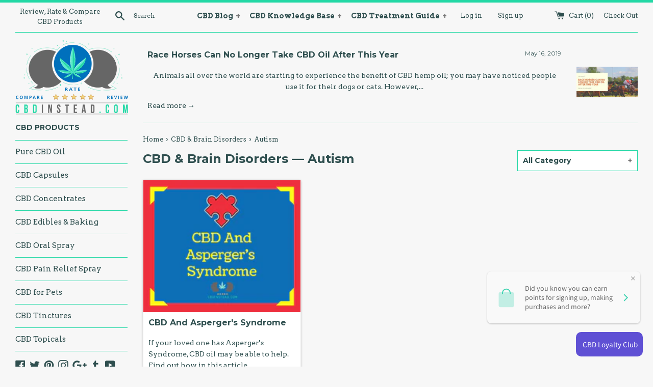

--- FILE ---
content_type: text/html; charset=utf-8
request_url: https://cbdinstead.com/blogs/cbd-and-brain-disorders/tagged/autism
body_size: 30041
content:

<!doctype html>
<!--[if IE 9]> <html class="ie9 supports-no-js" lang="en"> <![endif]-->
<!--[if (gt IE 9)|!(IE)]><!--> <html class="supports-no-js" lang="en"> <!--<![endif]-->
<head>
  <!-- DevisedLabs Very Large Image LCP Hack --><img width="99999" height="99999" style="pointer-events: none; position: absolute; top: 0; left: 0; width: 99vw; height: 99vh; max-width: 99vw; max-height: 99vh;"  src="[data-uri]">
  








  <!-- Google Tag Manager -->
<script>(function(w,d,s,l,i){w[l]=w[l]||[];w[l].push({'gtm.start':
new Date().getTime(),event:'gtm.js'});var f=d.getElementsByTagName(s)[0],
j=d.createElement(s),dl=l!='dataLayer'?'&l='+l:'';j.async=true;j.src=
'https://www.googletagmanager.com/gtm.js?id='+i+dl;f.parentNode.insertBefore(j,f);
})(window,document,'script','dataLayer','GTM-NMMWVHZ');</script>
<!-- End Google Tag Manager -->
  <meta charset="utf-8">
  <meta http-equiv="X-UA-Compatible" content="IE=edge,chrome=1">
  <meta name="viewport" content="width=device-width,initial-scale=1">
  <meta name="theme-color" content="">
  <link rel="canonical" href="https://cbdinstead.com/blogs/cbd-and-brain-disorders/tagged/autism">

  
    <link rel="shortcut icon" href="//cbdinstead.com/cdn/shop/files/FINALCBD_63fc0032-3691-405d-97de-38d6b7c62c35_32x32.png?v=1614754659" type="image/png" />
  

  <title>
  CBD &amp; Brain Disorders &ndash; Tagged &quot;Autism&quot; &ndash; CBD Instead
  </title>

  

  <!-- /snippets/social-meta-tags.liquid -->


  <meta property="og:type" content="website">
  <meta property="og:title" content="CBD &amp; Brain Disorders">


  <meta property="og:url" content="https://cbdinstead.com/blogs/cbd-and-brain-disorders/tagged/autism">

<meta property="og:site_name" content="CBD Instead">



  <meta name="twitter:site" content="@cbdinstead">


  <meta name="twitter:card" content="summary">




  <script>
    document.documentElement.className = document.documentElement.className.replace('supports-no-js', 'supports-js');
  </script>

  <link href="//cbdinstead.com/cdn/shop/t/3/assets/theme.scss.css?v=47041004831452918531758182649" rel="stylesheet" type="text/css" media="all" />
  <link href="//cbdinstead.com/cdn/shop/t/3/assets/custom-style.scss.css?v=27867992659137931361510664454" rel="stylesheet" type="text/css" media="all" />

  <!-- Google Fonts -->
  
    
    
    <link href="//fonts.googleapis.com/css?family=Arvo:400,700" rel="stylesheet" type="text/css" media="all" />
  
  
    
      
      
      <link href="//fonts.googleapis.com/css?family=Montserrat:400,700" rel="stylesheet" type="text/css" media="all" />
    
  

  








   
  
  <script>window.performance && window.performance.mark && window.performance.mark('shopify.content_for_header.start');</script><meta name="google-site-verification" content="rEr8pHpeJA_-yzLMvjAGogZWf2gRUdKNp32F5ysXAWE">
<meta id="shopify-digital-wallet" name="shopify-digital-wallet" content="/16476919/digital_wallets/dialog">
<link rel="alternate" type="application/atom+xml" title="Feed" href="http://feeds.feedburner.com/CbdInstead-CbdAndBrainDisorders" />
<script async="async" src="/checkouts/internal/preloads.js?locale=en-US"></script>
<script id="shopify-features" type="application/json">{"accessToken":"80cd239c9721d22f69e3f5b9716ff9c5","betas":["rich-media-storefront-analytics"],"domain":"cbdinstead.com","predictiveSearch":true,"shopId":16476919,"locale":"en"}</script>
<script>var Shopify = Shopify || {};
Shopify.shop = "cbd-instead.myshopify.com";
Shopify.locale = "en";
Shopify.currency = {"active":"USD","rate":"1.0"};
Shopify.country = "US";
Shopify.theme = {"name":"simple","id":175537936,"schema_name":"Simple","schema_version":"3.1.0","theme_store_id":578,"role":"main"};
Shopify.theme.handle = "null";
Shopify.theme.style = {"id":null,"handle":null};
Shopify.cdnHost = "cbdinstead.com/cdn";
Shopify.routes = Shopify.routes || {};
Shopify.routes.root = "/";</script>
<script type="module">!function(o){(o.Shopify=o.Shopify||{}).modules=!0}(window);</script>
<script>!function(o){function n(){var o=[];function n(){o.push(Array.prototype.slice.apply(arguments))}return n.q=o,n}var t=o.Shopify=o.Shopify||{};t.loadFeatures=n(),t.autoloadFeatures=n()}(window);</script>
<script id="shop-js-analytics" type="application/json">{"pageType":"blog"}</script>
<script defer="defer" async type="module" src="//cbdinstead.com/cdn/shopifycloud/shop-js/modules/v2/client.init-shop-cart-sync_BApSsMSl.en.esm.js"></script>
<script defer="defer" async type="module" src="//cbdinstead.com/cdn/shopifycloud/shop-js/modules/v2/chunk.common_CBoos6YZ.esm.js"></script>
<script type="module">
  await import("//cbdinstead.com/cdn/shopifycloud/shop-js/modules/v2/client.init-shop-cart-sync_BApSsMSl.en.esm.js");
await import("//cbdinstead.com/cdn/shopifycloud/shop-js/modules/v2/chunk.common_CBoos6YZ.esm.js");

  window.Shopify.SignInWithShop?.initShopCartSync?.({"fedCMEnabled":true,"windoidEnabled":true});

</script>
<script>(function() {
  var isLoaded = false;
  function asyncLoad() {
    if (isLoaded) return;
    isLoaded = true;
    var urls = ["https:\/\/s3.amazonaws.com\/verge-shopify\/verge-json-ld.js?shop=cbd-instead.myshopify.com","https:\/\/client.lifteragecheck.com\/js\/age.js?shop=cbd-instead.myshopify.com"];
    for (var i = 0; i < urls.length; i++) {
      var s = document.createElement('script');
      s.type = 'text/javascript';
      s.async = true;
      s.src = urls[i];
      var x = document.getElementsByTagName('script')[0];
      x.parentNode.insertBefore(s, x);
    }
  };
  if(window.attachEvent) {
    window.attachEvent('onload', asyncLoad);
  } else {
    window.addEventListener('load', asyncLoad, false);
  }
})();</script>
<script id="__st">var __st={"a":16476919,"offset":-25200,"reqid":"d0523c45-dbbd-46c9-8758-b3d11791106c-1768891218","pageurl":"cbdinstead.com\/blogs\/cbd-and-brain-disorders\/tagged\/autism","s":"blogs-102891536","u":"fad28b8e69ea","p":"blog","rtyp":"blog","rid":102891536};</script>
<script>window.ShopifyPaypalV4VisibilityTracking = true;</script>
<script id="captcha-bootstrap">!function(){'use strict';const t='contact',e='account',n='new_comment',o=[[t,t],['blogs',n],['comments',n],[t,'customer']],c=[[e,'customer_login'],[e,'guest_login'],[e,'recover_customer_password'],[e,'create_customer']],r=t=>t.map((([t,e])=>`form[action*='/${t}']:not([data-nocaptcha='true']) input[name='form_type'][value='${e}']`)).join(','),a=t=>()=>t?[...document.querySelectorAll(t)].map((t=>t.form)):[];function s(){const t=[...o],e=r(t);return a(e)}const i='password',u='form_key',d=['recaptcha-v3-token','g-recaptcha-response','h-captcha-response',i],f=()=>{try{return window.sessionStorage}catch{return}},m='__shopify_v',_=t=>t.elements[u];function p(t,e,n=!1){try{const o=window.sessionStorage,c=JSON.parse(o.getItem(e)),{data:r}=function(t){const{data:e,action:n}=t;return t[m]||n?{data:e,action:n}:{data:t,action:n}}(c);for(const[e,n]of Object.entries(r))t.elements[e]&&(t.elements[e].value=n);n&&o.removeItem(e)}catch(o){console.error('form repopulation failed',{error:o})}}const l='form_type',E='cptcha';function T(t){t.dataset[E]=!0}const w=window,h=w.document,L='Shopify',v='ce_forms',y='captcha';let A=!1;((t,e)=>{const n=(g='f06e6c50-85a8-45c8-87d0-21a2b65856fe',I='https://cdn.shopify.com/shopifycloud/storefront-forms-hcaptcha/ce_storefront_forms_captcha_hcaptcha.v1.5.2.iife.js',D={infoText:'Protected by hCaptcha',privacyText:'Privacy',termsText:'Terms'},(t,e,n)=>{const o=w[L][v],c=o.bindForm;if(c)return c(t,g,e,D).then(n);var r;o.q.push([[t,g,e,D],n]),r=I,A||(h.body.append(Object.assign(h.createElement('script'),{id:'captcha-provider',async:!0,src:r})),A=!0)});var g,I,D;w[L]=w[L]||{},w[L][v]=w[L][v]||{},w[L][v].q=[],w[L][y]=w[L][y]||{},w[L][y].protect=function(t,e){n(t,void 0,e),T(t)},Object.freeze(w[L][y]),function(t,e,n,w,h,L){const[v,y,A,g]=function(t,e,n){const i=e?o:[],u=t?c:[],d=[...i,...u],f=r(d),m=r(i),_=r(d.filter((([t,e])=>n.includes(e))));return[a(f),a(m),a(_),s()]}(w,h,L),I=t=>{const e=t.target;return e instanceof HTMLFormElement?e:e&&e.form},D=t=>v().includes(t);t.addEventListener('submit',(t=>{const e=I(t);if(!e)return;const n=D(e)&&!e.dataset.hcaptchaBound&&!e.dataset.recaptchaBound,o=_(e),c=g().includes(e)&&(!o||!o.value);(n||c)&&t.preventDefault(),c&&!n&&(function(t){try{if(!f())return;!function(t){const e=f();if(!e)return;const n=_(t);if(!n)return;const o=n.value;o&&e.removeItem(o)}(t);const e=Array.from(Array(32),(()=>Math.random().toString(36)[2])).join('');!function(t,e){_(t)||t.append(Object.assign(document.createElement('input'),{type:'hidden',name:u})),t.elements[u].value=e}(t,e),function(t,e){const n=f();if(!n)return;const o=[...t.querySelectorAll(`input[type='${i}']`)].map((({name:t})=>t)),c=[...d,...o],r={};for(const[a,s]of new FormData(t).entries())c.includes(a)||(r[a]=s);n.setItem(e,JSON.stringify({[m]:1,action:t.action,data:r}))}(t,e)}catch(e){console.error('failed to persist form',e)}}(e),e.submit())}));const S=(t,e)=>{t&&!t.dataset[E]&&(n(t,e.some((e=>e===t))),T(t))};for(const o of['focusin','change'])t.addEventListener(o,(t=>{const e=I(t);D(e)&&S(e,y())}));const B=e.get('form_key'),M=e.get(l),P=B&&M;t.addEventListener('DOMContentLoaded',(()=>{const t=y();if(P)for(const e of t)e.elements[l].value===M&&p(e,B);[...new Set([...A(),...v().filter((t=>'true'===t.dataset.shopifyCaptcha))])].forEach((e=>S(e,t)))}))}(h,new URLSearchParams(w.location.search),n,t,e,['guest_login'])})(!0,!0)}();</script>
<script integrity="sha256-4kQ18oKyAcykRKYeNunJcIwy7WH5gtpwJnB7kiuLZ1E=" data-source-attribution="shopify.loadfeatures" defer="defer" src="//cbdinstead.com/cdn/shopifycloud/storefront/assets/storefront/load_feature-a0a9edcb.js" crossorigin="anonymous"></script>
<script data-source-attribution="shopify.dynamic_checkout.dynamic.init">var Shopify=Shopify||{};Shopify.PaymentButton=Shopify.PaymentButton||{isStorefrontPortableWallets:!0,init:function(){window.Shopify.PaymentButton.init=function(){};var t=document.createElement("script");t.src="https://cbdinstead.com/cdn/shopifycloud/portable-wallets/latest/portable-wallets.en.js",t.type="module",document.head.appendChild(t)}};
</script>
<script data-source-attribution="shopify.dynamic_checkout.buyer_consent">
  function portableWalletsHideBuyerConsent(e){var t=document.getElementById("shopify-buyer-consent"),n=document.getElementById("shopify-subscription-policy-button");t&&n&&(t.classList.add("hidden"),t.setAttribute("aria-hidden","true"),n.removeEventListener("click",e))}function portableWalletsShowBuyerConsent(e){var t=document.getElementById("shopify-buyer-consent"),n=document.getElementById("shopify-subscription-policy-button");t&&n&&(t.classList.remove("hidden"),t.removeAttribute("aria-hidden"),n.addEventListener("click",e))}window.Shopify?.PaymentButton&&(window.Shopify.PaymentButton.hideBuyerConsent=portableWalletsHideBuyerConsent,window.Shopify.PaymentButton.showBuyerConsent=portableWalletsShowBuyerConsent);
</script>
<script data-source-attribution="shopify.dynamic_checkout.cart.bootstrap">document.addEventListener("DOMContentLoaded",(function(){function t(){return document.querySelector("shopify-accelerated-checkout-cart, shopify-accelerated-checkout")}if(t())Shopify.PaymentButton.init();else{new MutationObserver((function(e,n){t()&&(Shopify.PaymentButton.init(),n.disconnect())})).observe(document.body,{childList:!0,subtree:!0})}}));
</script>

<script>window.performance && window.performance.mark && window.performance.mark('shopify.content_for_header.end');</script>

  <script src="//ajax.googleapis.com/ajax/libs/jquery/1.11.0/jquery.min.js" type="text/javascript"></script>
  <script src="//cbdinstead.com/cdn/shop/t/3/assets/modernizr.min.js?v=44044439420609591321498192132" type="text/javascript"></script>

  <!--[if (gt IE 9)|!(IE)]><!--><script src="//cbdinstead.com/cdn/shop/t/3/assets/lazysizes.min.js?v=172743651710887164711498192132" async="async"></script><!--<![endif]-->
  <!--[if lte IE 9]><script src="//cbdinstead.com/cdn/shop/t/3/assets/lazysizes.min.js?v=172743651710887164711498192132"></script><![endif]-->

  
        <script>
        !function(t,n){function o(n){var o=t.getElementsByTagName("script")[0],i=t.createElement("script");i.src=n,i.crossOrigin="",o.parentNode.insertBefore(i,o)}if(!n.isLoyaltyLion){window.loyaltylion=n,void 0===window.lion&&(window.lion=n),n.version=2,n.isLoyaltyLion=!0;var i=new Date,e=i.getFullYear().toString()+i.getMonth().toString()+i.getDate().toString();o("https://sdk.loyaltylion.net/static/2/loader.js?t="+e);var r=!1;n.init=function(t){if(r)throw new Error("Cannot call lion.init more than once");r=!0;var a=n._token=t.token;if(!a)throw new Error("Token must be supplied to lion.init");for(var l=[],s="_push configure bootstrap shutdown on removeListener".split(" "),c=0;c<s.length;c+=1)!function(t,n){t[n]=function(){l.push([n,Array.prototype.slice.call(arguments,0)])}}(n,s[c]);o("https://sdk.loyaltylion.net/sdk/start/"+a+".js?t="+e+i.getHours().toString()),n._initData=t,n._buffer=l}}}(document,window.loyaltylion||[]);
        
  loyaltylion.init({ token: '348b73071d66937fa3d9e80518bcf700' });


      </script>

  








<meta name="twitter:site" content="@cbdinstead">
<meta name="twitter:card" content="summary_large_image">
<meta name="twitter:title" content="CBD &amp; Brain Disorders">
<meta name="twitter:description" content="CBD Instead offers a variety of Cannabidiol products like hemp oil, topical creams, tinctures, CBD edibles, vape juice and vape mods, CBD pet health and more.">
<meta name="twitter:image:alt" content="CBD &amp; Brain Disorders">

<!-- BEGIN app block: shopify://apps/buddha-mega-menu-navigation/blocks/megamenu/dbb4ce56-bf86-4830-9b3d-16efbef51c6f -->
<script>
        var productImageAndPrice = [],
            collectionImages = [],
            articleImages = [],
            mmLivIcons = false,
            mmFlipClock = false,
            mmFixesUseJquery = false,
            mmNumMMI = 1,
            mmSchemaTranslation = {},
            mmMenuStrings =  [] ,
            mmShopLocale = "en",
            mmShopLocaleCollectionsRoute = "/collections",
            mmSchemaDesignJSON = [{"action":"design","setting":"button_background_hover_color","value":"#0d8781"},{"action":"design","setting":"link_hover_color","value":"#0da19a"},{"action":"design","setting":"button_background_color","value":"#0da19a"},{"action":"design","setting":"link_color","value":"#4e4e4e"},{"action":"design","setting":"background_hover_color","value":"#f9f9f9"},{"action":"design","setting":"background_color","value":"#ffffff"},{"action":"design","setting":"button_text_hover_color","value":"#ffffff"},{"action":"design","setting":"button_text_color","value":"#ffffff"},{"action":"design","setting":"font_size","value":"13px"},{"action":"design","setting":"text_color","value":"#222222"},{"action":"design","setting":"vertical_text_color","value":"#4e4e4e"},{"action":"design","setting":"vertical_link_color","value":"#4e4e4e"},{"action":"design","setting":"vertical_link_hover_color","value":"#0da19a"},{"action":"design","setting":"vertical_font_size","value":"13px"}],
            mmDomChangeSkipUl = "",
            buddhaMegaMenuShop = "cbd-instead.myshopify.com",
            mmWireframeCompression = "0",
            mmExtensionAssetUrl = "https://cdn.shopify.com/extensions/019abe06-4a3f-7763-88da-170e1b54169b/mega-menu-151/assets/";var bestSellersHTML = '';var newestProductsHTML = '';/* get link lists api */
        var linkLists={"main-menu" : {"title":"Main menu", "items":["/collections/hemp-cbd-oil","/collections/hemp-cbd-capsules","/collections/cbd-concentrates","/collections/edible-cbd","/collections/hemp-cbd-oral-spray","/collections/cbd-pain-spray","/collections/cbd-for-pets","/collections/cbd-tinctures","/collections/hemp-cbd-topicals",]},"footer" : {"title":"Footer menu", "items":["/pages/30-day-satisfaction","/pages/returns-refunds","/pages/shipping","https://cbdinstead.com/16476919/policies/32471120.html","https://cbdinstead.com/16476919/policies/32471056.html","/policies/terms-of-service","/policies/refund-policy","#swym-wishlist",]},"pages" : {"title":"CBD Knowledge Base", "items":["/apps/stream","/pages/cbd-faq","/pages/what-is-cbd-cannabidiol-explained","/pages/what-cbd-feels-like","/pages/the-endocannabinoid-system-explained","/pages/about-cb1-and-cb2-receptors","/pages/about-us","https://shopify.webkul.com/multivendor/?sid=7056","#swym-wishlist",]},"pages-menu" : {"title":"CBD Treatment Guide ", "items":["/pages/cbd-and-baking","/pages/bath-time-with-cbd","/pages/cbd-for-treatment-of-add-adhd","/pages/cbd-and-anger-management","/pages/cbd-for-pets","/pages/cbd-for-anxiety-disorders","/pages/cbd-and-arthritis-relief","/pages/cbd-for-crohn-s-disease","/pages/cbd-for-depression","/pages/cbd-for-eczema","/pages/cbd-for-fibromyalgia","/pages/cbd-for-joint-muscle-pain","/pages/cbd-and-lupus","/pages/cbd-for-opioid-addiction","/pages/cbd-for-pain-management","/pages/cbd-for-skin-care","/pages/cbd-for-weight-loss","/pages/cbd-for-escaping-a-bad-high","/pages/cbd-for-focus-and-concentration",]},"blog-menu" : {"title":"CBD Blog Menu", "items":["/blogs/taking-cbd","/blogs/cbd-for-anxiety","/blogs/cbd-and-brain-disorders","/blogs/cbd-and-cancer","/blogs/cbd-and-cardiovascular","/blogs/cbd-and-kids","/pages/cbd-for-crohn-s-disease","/blogs/cbd-and-diabetes","/blogs/cbd-discoveries","/blogs/taking-cbd","/blogs/cbd-and-food","/blogs/cbd-for-general-health","/blogs/cbd-for-infections","/blogs/cbd-for-lung-health","/blogs/cbd-and-mental-health","/blogs/cbd-and-pain-management","/blogs/cbd-for-pets","/blogs/cbd-senior-care","/blogs/cbd-and-skin-health","/blogs/cbd-for-sleep","/blogs/cbd-news",]},"main-menu-1" : {"title":"The New Main Menu ", "items":["/","#","/pages/about-us-1","https://cbdinstead.com/account/login","#","#","#","#","/pages/contact-us",]},"customer-account-main-menu" : {"title":"Customer account main menu", "items":["/","https://shopify.com/16476919/account/orders?locale=en&amp;region_country=US",]},};/*ENDPARSE*/

        linkLists["force-mega-menu"]={};linkLists["force-mega-menu"].title="Simple Theme - Mega Menu";linkLists["force-mega-menu"].items=[1];

        /* set product prices *//* get the collection images *//* get the article images *//* customer fixes */
        var mmThemeFixesBefore = function(){ if (selectedMenu=="force-mega-menu" && tempMenuObject.u.matches(".list--nav")) { tempMenuObject.skipCheck = true; tempMenuObject.forceMenu = true; tempMenuObject.liClasses = "site-nav__item"; tempMenuObject.aClasses = "site-nav__link"; tempMenuObject.liItems = tempMenuObject.u.children; } }; var mmThemeFixesAfter = function(){ mmAddStyle(" @media screen and (min-width:400px) { .vertical-mega-menu>li ul.submenu.simple>li { width:100% !important; display:block !important; } .vertical-mega-menu>li>ul.submenu.simple>li:nth-child(1) { padding-top:10px !important; } .vertical-mega-menu>li>ul.submenu.simple>li:nth-child(2) { padding-top:10px !important; } .vertical-mega-menu ul.submenu li.mm-contact-column { width:100% !important; display:block !important; padding:0px !important; } } .horizontal-mega-menu li.buddha-menu-item { z-index: 100 !important; } .horizontal-mega-menu li.buddha-menu-item:hover { z-index: 101 !important; } .horizontal-mega-menu li.buddha-menu-item.mega-hover { z-index: 101 !important; } .vertical-mega-menu ul.mm-submenu.link-list.mm-icons>li>a>.mm-icon.dynamic, .vertical-mega-menu ul.mm-submenu.link-list.mm-icons>li>a>.mm-icon.static { left: 12px !important; } @media only screen and (min-width: 750px) { #shopify-section-sidebar nav.medium-up--one-fifth { width: 22% !important; } #MainContent.medium-up--four-fifths { width: 78% !important; } } ", "themeScript"); }; 
        

        var mmWireframe = {"html" : "<li class=\"buddha-menu-item\"  ><a data-href=\"no-link\" href=\"javascript:void(0);\" aria-label=\"CBD For...\" data-no-instant=\"\" onclick=\"return toggleSubmenu(this);\"  ><i class=\"mm-icon static fa fa-dot-circle-o\" aria-hidden=\"true\"></i><span class=\"mm-title\">CBD For...</span><i class=\"mm-arrow mm-angle-down\" aria-hidden=\"true\"></i><span class=\"toggle-menu-btn\" style=\"display:none;\" title=\"Toggle menu\" onclick=\"return toggleSubmenu(this)\"><span class=\"mm-arrow-icon\"><span class=\"bar-one\"></span><span class=\"bar-two\"></span></span></span></a><ul class=\"mm-submenu tree  small mm-last-level\"><li data-href=\"/collections/cbd-for-anxiety\" href=\"/collections/cbd-for-anxiety\" aria-label=\"CBD for Anxiety\" data-no-instant=\"\" onclick=\"mmGoToPage(this, event); return false;\"  ><a data-href=\"/collections/cbd-for-anxiety\" href=\"/collections/cbd-for-anxiety\" aria-label=\"CBD for Anxiety\" data-no-instant=\"\" onclick=\"mmGoToPage(this, event); return false;\"  ><span class=\"mm-title\">CBD for Anxiety</span></a></li></ul></li>" };

        function mmLoadJS(file, async = true) {
            let script = document.createElement("script");
            script.setAttribute("src", file);
            script.setAttribute("data-no-instant", "");
            script.setAttribute("type", "text/javascript");
            script.setAttribute("async", async);
            document.head.appendChild(script);
        }
        function mmLoadCSS(file) {  
            var style = document.createElement('link');
            style.href = file;
            style.type = 'text/css';
            style.rel = 'stylesheet';
            document.head.append(style); 
        }
              
        var mmDisableWhenResIsLowerThan = '';
        var mmLoadResources = (mmDisableWhenResIsLowerThan == '' || mmDisableWhenResIsLowerThan == 0 || (mmDisableWhenResIsLowerThan > 0 && window.innerWidth>=mmDisableWhenResIsLowerThan));
        if (mmLoadResources) {
            /* load resources via js injection */
            mmLoadJS("https://cdn.shopify.com/extensions/019abe06-4a3f-7763-88da-170e1b54169b/mega-menu-151/assets/buddha-megamenu.js");
            
            mmLoadCSS("https://cdn.shopify.com/extensions/019abe06-4a3f-7763-88da-170e1b54169b/mega-menu-151/assets/buddha-megamenu2.css");}
    </script><!-- HIDE ORIGINAL MENU --><style id="mmHideOriginalMenuStyle"> #SiteNav .list--nav{visibility: hidden !important;} </style>
        <script>
            setTimeout(function(){
                var mmHideStyle  = document.querySelector("#mmHideOriginalMenuStyle");
                if (mmHideStyle) mmHideStyle.parentNode.removeChild(mmHideStyle);
            },10000);
        </script>
<!-- END app block --><meta property="og:image" content="https://cdn.shopify.com/s/files/1/1647/6919/files/FINALCBD.png?height=628&pad_color=98e5f4&v=1614735636&width=1200" />
<meta property="og:image:secure_url" content="https://cdn.shopify.com/s/files/1/1647/6919/files/FINALCBD.png?height=628&pad_color=98e5f4&v=1614735636&width=1200" />
<meta property="og:image:width" content="1200" />
<meta property="og:image:height" content="628" />
<meta property="og:image:alt" content="CBD instead is a site to compare, rate & review CBD brands" />
<link href="https://monorail-edge.shopifysvc.com" rel="dns-prefetch">
<script>(function(){if ("sendBeacon" in navigator && "performance" in window) {try {var session_token_from_headers = performance.getEntriesByType('navigation')[0].serverTiming.find(x => x.name == '_s').description;} catch {var session_token_from_headers = undefined;}var session_cookie_matches = document.cookie.match(/_shopify_s=([^;]*)/);var session_token_from_cookie = session_cookie_matches && session_cookie_matches.length === 2 ? session_cookie_matches[1] : "";var session_token = session_token_from_headers || session_token_from_cookie || "";function handle_abandonment_event(e) {var entries = performance.getEntries().filter(function(entry) {return /monorail-edge.shopifysvc.com/.test(entry.name);});if (!window.abandonment_tracked && entries.length === 0) {window.abandonment_tracked = true;var currentMs = Date.now();var navigation_start = performance.timing.navigationStart;var payload = {shop_id: 16476919,url: window.location.href,navigation_start,duration: currentMs - navigation_start,session_token,page_type: "blog"};window.navigator.sendBeacon("https://monorail-edge.shopifysvc.com/v1/produce", JSON.stringify({schema_id: "online_store_buyer_site_abandonment/1.1",payload: payload,metadata: {event_created_at_ms: currentMs,event_sent_at_ms: currentMs}}));}}window.addEventListener('pagehide', handle_abandonment_event);}}());</script>
<script id="web-pixels-manager-setup">(function e(e,d,r,n,o){if(void 0===o&&(o={}),!Boolean(null===(a=null===(i=window.Shopify)||void 0===i?void 0:i.analytics)||void 0===a?void 0:a.replayQueue)){var i,a;window.Shopify=window.Shopify||{};var t=window.Shopify;t.analytics=t.analytics||{};var s=t.analytics;s.replayQueue=[],s.publish=function(e,d,r){return s.replayQueue.push([e,d,r]),!0};try{self.performance.mark("wpm:start")}catch(e){}var l=function(){var e={modern:/Edge?\/(1{2}[4-9]|1[2-9]\d|[2-9]\d{2}|\d{4,})\.\d+(\.\d+|)|Firefox\/(1{2}[4-9]|1[2-9]\d|[2-9]\d{2}|\d{4,})\.\d+(\.\d+|)|Chrom(ium|e)\/(9{2}|\d{3,})\.\d+(\.\d+|)|(Maci|X1{2}).+ Version\/(15\.\d+|(1[6-9]|[2-9]\d|\d{3,})\.\d+)([,.]\d+|)( \(\w+\)|)( Mobile\/\w+|) Safari\/|Chrome.+OPR\/(9{2}|\d{3,})\.\d+\.\d+|(CPU[ +]OS|iPhone[ +]OS|CPU[ +]iPhone|CPU IPhone OS|CPU iPad OS)[ +]+(15[._]\d+|(1[6-9]|[2-9]\d|\d{3,})[._]\d+)([._]\d+|)|Android:?[ /-](13[3-9]|1[4-9]\d|[2-9]\d{2}|\d{4,})(\.\d+|)(\.\d+|)|Android.+Firefox\/(13[5-9]|1[4-9]\d|[2-9]\d{2}|\d{4,})\.\d+(\.\d+|)|Android.+Chrom(ium|e)\/(13[3-9]|1[4-9]\d|[2-9]\d{2}|\d{4,})\.\d+(\.\d+|)|SamsungBrowser\/([2-9]\d|\d{3,})\.\d+/,legacy:/Edge?\/(1[6-9]|[2-9]\d|\d{3,})\.\d+(\.\d+|)|Firefox\/(5[4-9]|[6-9]\d|\d{3,})\.\d+(\.\d+|)|Chrom(ium|e)\/(5[1-9]|[6-9]\d|\d{3,})\.\d+(\.\d+|)([\d.]+$|.*Safari\/(?![\d.]+ Edge\/[\d.]+$))|(Maci|X1{2}).+ Version\/(10\.\d+|(1[1-9]|[2-9]\d|\d{3,})\.\d+)([,.]\d+|)( \(\w+\)|)( Mobile\/\w+|) Safari\/|Chrome.+OPR\/(3[89]|[4-9]\d|\d{3,})\.\d+\.\d+|(CPU[ +]OS|iPhone[ +]OS|CPU[ +]iPhone|CPU IPhone OS|CPU iPad OS)[ +]+(10[._]\d+|(1[1-9]|[2-9]\d|\d{3,})[._]\d+)([._]\d+|)|Android:?[ /-](13[3-9]|1[4-9]\d|[2-9]\d{2}|\d{4,})(\.\d+|)(\.\d+|)|Mobile Safari.+OPR\/([89]\d|\d{3,})\.\d+\.\d+|Android.+Firefox\/(13[5-9]|1[4-9]\d|[2-9]\d{2}|\d{4,})\.\d+(\.\d+|)|Android.+Chrom(ium|e)\/(13[3-9]|1[4-9]\d|[2-9]\d{2}|\d{4,})\.\d+(\.\d+|)|Android.+(UC? ?Browser|UCWEB|U3)[ /]?(15\.([5-9]|\d{2,})|(1[6-9]|[2-9]\d|\d{3,})\.\d+)\.\d+|SamsungBrowser\/(5\.\d+|([6-9]|\d{2,})\.\d+)|Android.+MQ{2}Browser\/(14(\.(9|\d{2,})|)|(1[5-9]|[2-9]\d|\d{3,})(\.\d+|))(\.\d+|)|K[Aa][Ii]OS\/(3\.\d+|([4-9]|\d{2,})\.\d+)(\.\d+|)/},d=e.modern,r=e.legacy,n=navigator.userAgent;return n.match(d)?"modern":n.match(r)?"legacy":"unknown"}(),u="modern"===l?"modern":"legacy",c=(null!=n?n:{modern:"",legacy:""})[u],f=function(e){return[e.baseUrl,"/wpm","/b",e.hashVersion,"modern"===e.buildTarget?"m":"l",".js"].join("")}({baseUrl:d,hashVersion:r,buildTarget:u}),m=function(e){var d=e.version,r=e.bundleTarget,n=e.surface,o=e.pageUrl,i=e.monorailEndpoint;return{emit:function(e){var a=e.status,t=e.errorMsg,s=(new Date).getTime(),l=JSON.stringify({metadata:{event_sent_at_ms:s},events:[{schema_id:"web_pixels_manager_load/3.1",payload:{version:d,bundle_target:r,page_url:o,status:a,surface:n,error_msg:t},metadata:{event_created_at_ms:s}}]});if(!i)return console&&console.warn&&console.warn("[Web Pixels Manager] No Monorail endpoint provided, skipping logging."),!1;try{return self.navigator.sendBeacon.bind(self.navigator)(i,l)}catch(e){}var u=new XMLHttpRequest;try{return u.open("POST",i,!0),u.setRequestHeader("Content-Type","text/plain"),u.send(l),!0}catch(e){return console&&console.warn&&console.warn("[Web Pixels Manager] Got an unhandled error while logging to Monorail."),!1}}}}({version:r,bundleTarget:l,surface:e.surface,pageUrl:self.location.href,monorailEndpoint:e.monorailEndpoint});try{o.browserTarget=l,function(e){var d=e.src,r=e.async,n=void 0===r||r,o=e.onload,i=e.onerror,a=e.sri,t=e.scriptDataAttributes,s=void 0===t?{}:t,l=document.createElement("script"),u=document.querySelector("head"),c=document.querySelector("body");if(l.async=n,l.src=d,a&&(l.integrity=a,l.crossOrigin="anonymous"),s)for(var f in s)if(Object.prototype.hasOwnProperty.call(s,f))try{l.dataset[f]=s[f]}catch(e){}if(o&&l.addEventListener("load",o),i&&l.addEventListener("error",i),u)u.appendChild(l);else{if(!c)throw new Error("Did not find a head or body element to append the script");c.appendChild(l)}}({src:f,async:!0,onload:function(){if(!function(){var e,d;return Boolean(null===(d=null===(e=window.Shopify)||void 0===e?void 0:e.analytics)||void 0===d?void 0:d.initialized)}()){var d=window.webPixelsManager.init(e)||void 0;if(d){var r=window.Shopify.analytics;r.replayQueue.forEach((function(e){var r=e[0],n=e[1],o=e[2];d.publishCustomEvent(r,n,o)})),r.replayQueue=[],r.publish=d.publishCustomEvent,r.visitor=d.visitor,r.initialized=!0}}},onerror:function(){return m.emit({status:"failed",errorMsg:"".concat(f," has failed to load")})},sri:function(e){var d=/^sha384-[A-Za-z0-9+/=]+$/;return"string"==typeof e&&d.test(e)}(c)?c:"",scriptDataAttributes:o}),m.emit({status:"loading"})}catch(e){m.emit({status:"failed",errorMsg:(null==e?void 0:e.message)||"Unknown error"})}}})({shopId: 16476919,storefrontBaseUrl: "https://cbdinstead.com",extensionsBaseUrl: "https://extensions.shopifycdn.com/cdn/shopifycloud/web-pixels-manager",monorailEndpoint: "https://monorail-edge.shopifysvc.com/unstable/produce_batch",surface: "storefront-renderer",enabledBetaFlags: ["2dca8a86"],webPixelsConfigList: [{"id":"403865663","configuration":"{\"config\":\"{\\\"pixel_id\\\":\\\"GT-5R44B32\\\",\\\"target_country\\\":\\\"US\\\",\\\"gtag_events\\\":[{\\\"type\\\":\\\"purchase\\\",\\\"action_label\\\":\\\"MC-31JZJCHKZV\\\"},{\\\"type\\\":\\\"page_view\\\",\\\"action_label\\\":\\\"MC-31JZJCHKZV\\\"},{\\\"type\\\":\\\"view_item\\\",\\\"action_label\\\":\\\"MC-31JZJCHKZV\\\"}],\\\"enable_monitoring_mode\\\":false}\"}","eventPayloadVersion":"v1","runtimeContext":"OPEN","scriptVersion":"b2a88bafab3e21179ed38636efcd8a93","type":"APP","apiClientId":1780363,"privacyPurposes":[],"dataSharingAdjustments":{"protectedCustomerApprovalScopes":["read_customer_address","read_customer_email","read_customer_name","read_customer_personal_data","read_customer_phone"]}},{"id":"42205247","configuration":"{\"tagID\":\"2614252736178\"}","eventPayloadVersion":"v1","runtimeContext":"STRICT","scriptVersion":"18031546ee651571ed29edbe71a3550b","type":"APP","apiClientId":3009811,"privacyPurposes":["ANALYTICS","MARKETING","SALE_OF_DATA"],"dataSharingAdjustments":{"protectedCustomerApprovalScopes":["read_customer_address","read_customer_email","read_customer_name","read_customer_personal_data","read_customer_phone"]}},{"id":"99549247","eventPayloadVersion":"v1","runtimeContext":"LAX","scriptVersion":"1","type":"CUSTOM","privacyPurposes":["ANALYTICS"],"name":"Google Analytics tag (migrated)"},{"id":"shopify-app-pixel","configuration":"{}","eventPayloadVersion":"v1","runtimeContext":"STRICT","scriptVersion":"0450","apiClientId":"shopify-pixel","type":"APP","privacyPurposes":["ANALYTICS","MARKETING"]},{"id":"shopify-custom-pixel","eventPayloadVersion":"v1","runtimeContext":"LAX","scriptVersion":"0450","apiClientId":"shopify-pixel","type":"CUSTOM","privacyPurposes":["ANALYTICS","MARKETING"]}],isMerchantRequest: false,initData: {"shop":{"name":"CBD Instead","paymentSettings":{"currencyCode":"USD"},"myshopifyDomain":"cbd-instead.myshopify.com","countryCode":"US","storefrontUrl":"https:\/\/cbdinstead.com"},"customer":null,"cart":null,"checkout":null,"productVariants":[],"purchasingCompany":null},},"https://cbdinstead.com/cdn","fcfee988w5aeb613cpc8e4bc33m6693e112",{"modern":"","legacy":""},{"shopId":"16476919","storefrontBaseUrl":"https:\/\/cbdinstead.com","extensionBaseUrl":"https:\/\/extensions.shopifycdn.com\/cdn\/shopifycloud\/web-pixels-manager","surface":"storefront-renderer","enabledBetaFlags":"[\"2dca8a86\"]","isMerchantRequest":"false","hashVersion":"fcfee988w5aeb613cpc8e4bc33m6693e112","publish":"custom","events":"[[\"page_viewed\",{}]]"});</script><script>
  window.ShopifyAnalytics = window.ShopifyAnalytics || {};
  window.ShopifyAnalytics.meta = window.ShopifyAnalytics.meta || {};
  window.ShopifyAnalytics.meta.currency = 'USD';
  var meta = {"page":{"pageType":"blog","resourceType":"blog","resourceId":102891536,"requestId":"d0523c45-dbbd-46c9-8758-b3d11791106c-1768891218"}};
  for (var attr in meta) {
    window.ShopifyAnalytics.meta[attr] = meta[attr];
  }
</script>
<script class="analytics">
  (function () {
    var customDocumentWrite = function(content) {
      var jquery = null;

      if (window.jQuery) {
        jquery = window.jQuery;
      } else if (window.Checkout && window.Checkout.$) {
        jquery = window.Checkout.$;
      }

      if (jquery) {
        jquery('body').append(content);
      }
    };

    var hasLoggedConversion = function(token) {
      if (token) {
        return document.cookie.indexOf('loggedConversion=' + token) !== -1;
      }
      return false;
    }

    var setCookieIfConversion = function(token) {
      if (token) {
        var twoMonthsFromNow = new Date(Date.now());
        twoMonthsFromNow.setMonth(twoMonthsFromNow.getMonth() + 2);

        document.cookie = 'loggedConversion=' + token + '; expires=' + twoMonthsFromNow;
      }
    }

    var trekkie = window.ShopifyAnalytics.lib = window.trekkie = window.trekkie || [];
    if (trekkie.integrations) {
      return;
    }
    trekkie.methods = [
      'identify',
      'page',
      'ready',
      'track',
      'trackForm',
      'trackLink'
    ];
    trekkie.factory = function(method) {
      return function() {
        var args = Array.prototype.slice.call(arguments);
        args.unshift(method);
        trekkie.push(args);
        return trekkie;
      };
    };
    for (var i = 0; i < trekkie.methods.length; i++) {
      var key = trekkie.methods[i];
      trekkie[key] = trekkie.factory(key);
    }
    trekkie.load = function(config) {
      trekkie.config = config || {};
      trekkie.config.initialDocumentCookie = document.cookie;
      var first = document.getElementsByTagName('script')[0];
      var script = document.createElement('script');
      script.type = 'text/javascript';
      script.onerror = function(e) {
        var scriptFallback = document.createElement('script');
        scriptFallback.type = 'text/javascript';
        scriptFallback.onerror = function(error) {
                var Monorail = {
      produce: function produce(monorailDomain, schemaId, payload) {
        var currentMs = new Date().getTime();
        var event = {
          schema_id: schemaId,
          payload: payload,
          metadata: {
            event_created_at_ms: currentMs,
            event_sent_at_ms: currentMs
          }
        };
        return Monorail.sendRequest("https://" + monorailDomain + "/v1/produce", JSON.stringify(event));
      },
      sendRequest: function sendRequest(endpointUrl, payload) {
        // Try the sendBeacon API
        if (window && window.navigator && typeof window.navigator.sendBeacon === 'function' && typeof window.Blob === 'function' && !Monorail.isIos12()) {
          var blobData = new window.Blob([payload], {
            type: 'text/plain'
          });

          if (window.navigator.sendBeacon(endpointUrl, blobData)) {
            return true;
          } // sendBeacon was not successful

        } // XHR beacon

        var xhr = new XMLHttpRequest();

        try {
          xhr.open('POST', endpointUrl);
          xhr.setRequestHeader('Content-Type', 'text/plain');
          xhr.send(payload);
        } catch (e) {
          console.log(e);
        }

        return false;
      },
      isIos12: function isIos12() {
        return window.navigator.userAgent.lastIndexOf('iPhone; CPU iPhone OS 12_') !== -1 || window.navigator.userAgent.lastIndexOf('iPad; CPU OS 12_') !== -1;
      }
    };
    Monorail.produce('monorail-edge.shopifysvc.com',
      'trekkie_storefront_load_errors/1.1',
      {shop_id: 16476919,
      theme_id: 175537936,
      app_name: "storefront",
      context_url: window.location.href,
      source_url: "//cbdinstead.com/cdn/s/trekkie.storefront.cd680fe47e6c39ca5d5df5f0a32d569bc48c0f27.min.js"});

        };
        scriptFallback.async = true;
        scriptFallback.src = '//cbdinstead.com/cdn/s/trekkie.storefront.cd680fe47e6c39ca5d5df5f0a32d569bc48c0f27.min.js';
        first.parentNode.insertBefore(scriptFallback, first);
      };
      script.async = true;
      script.src = '//cbdinstead.com/cdn/s/trekkie.storefront.cd680fe47e6c39ca5d5df5f0a32d569bc48c0f27.min.js';
      first.parentNode.insertBefore(script, first);
    };
    trekkie.load(
      {"Trekkie":{"appName":"storefront","development":false,"defaultAttributes":{"shopId":16476919,"isMerchantRequest":null,"themeId":175537936,"themeCityHash":"13659493089470805638","contentLanguage":"en","currency":"USD","eventMetadataId":"e8d456cb-b559-4253-b9a9-e3051d9d278b"},"isServerSideCookieWritingEnabled":true,"monorailRegion":"shop_domain","enabledBetaFlags":["65f19447"]},"Session Attribution":{},"S2S":{"facebookCapiEnabled":false,"source":"trekkie-storefront-renderer","apiClientId":580111}}
    );

    var loaded = false;
    trekkie.ready(function() {
      if (loaded) return;
      loaded = true;

      window.ShopifyAnalytics.lib = window.trekkie;

      var originalDocumentWrite = document.write;
      document.write = customDocumentWrite;
      try { window.ShopifyAnalytics.merchantGoogleAnalytics.call(this); } catch(error) {};
      document.write = originalDocumentWrite;

      window.ShopifyAnalytics.lib.page(null,{"pageType":"blog","resourceType":"blog","resourceId":102891536,"requestId":"d0523c45-dbbd-46c9-8758-b3d11791106c-1768891218","shopifyEmitted":true});

      var match = window.location.pathname.match(/checkouts\/(.+)\/(thank_you|post_purchase)/)
      var token = match? match[1]: undefined;
      if (!hasLoggedConversion(token)) {
        setCookieIfConversion(token);
        
      }
    });


        var eventsListenerScript = document.createElement('script');
        eventsListenerScript.async = true;
        eventsListenerScript.src = "//cbdinstead.com/cdn/shopifycloud/storefront/assets/shop_events_listener-3da45d37.js";
        document.getElementsByTagName('head')[0].appendChild(eventsListenerScript);

})();</script>
  <script>
  if (!window.ga || (window.ga && typeof window.ga !== 'function')) {
    window.ga = function ga() {
      (window.ga.q = window.ga.q || []).push(arguments);
      if (window.Shopify && window.Shopify.analytics && typeof window.Shopify.analytics.publish === 'function') {
        window.Shopify.analytics.publish("ga_stub_called", {}, {sendTo: "google_osp_migration"});
      }
      console.error("Shopify's Google Analytics stub called with:", Array.from(arguments), "\nSee https://help.shopify.com/manual/promoting-marketing/pixels/pixel-migration#google for more information.");
    };
    if (window.Shopify && window.Shopify.analytics && typeof window.Shopify.analytics.publish === 'function') {
      window.Shopify.analytics.publish("ga_stub_initialized", {}, {sendTo: "google_osp_migration"});
    }
  }
</script>
<script
  defer
  src="https://cbdinstead.com/cdn/shopifycloud/perf-kit/shopify-perf-kit-3.0.4.min.js"
  data-application="storefront-renderer"
  data-shop-id="16476919"
  data-render-region="gcp-us-central1"
  data-page-type="blog"
  data-theme-instance-id="175537936"
  data-theme-name="Simple"
  data-theme-version="3.1.0"
  data-monorail-region="shop_domain"
  data-resource-timing-sampling-rate="10"
  data-shs="true"
  data-shs-beacon="true"
  data-shs-export-with-fetch="true"
  data-shs-logs-sample-rate="1"
  data-shs-beacon-endpoint="https://cbdinstead.com/api/collect"
></script>
</head>

<body id="cbd-amp-brain-disorders" class="template-blog   allpagep">
  <!-- Google Tag Manager (noscript) -->
<noscript><iframe src="https://www.googletagmanager.com/ns.html?id=GTM-NMMWVHZ"
height="0" width="0" style="display:none;visibility:hidden"></iframe></noscript>
<!-- End Google Tag Manager (noscript) -->
  <style>.buddha-hidden-wireframe{display:none !important}</style><ul class="buddha-hidden-wireframe"><li class="buddha-menu-item" ><a data-href="no-link" href="javascript:void(0);" aria-label="CBD For..." data-no-instant="" onclick="mmGoToPage(this, event); return false;" ><i class="fa fa-dot-circle-o" aria-hidden="true"></i>CBD For...&nbsp;<i class="fa fa-angle-down" aria-hidden="true"></i><button class="toggle-menu-btn" style="display:none;" onclick="return toggleSubmenu(this)"><i class="fa fa-plus-circle" aria-hidden="true"></i></button></a><ul class="mm-submenu tree"><li data-href="/collections/cbd-for-anxiety" href="/collections/cbd-for-anxiety" aria-label="CBD for Anxiety" data-no-instant="" onclick="mmGoToPage(this, event); return false;" ><a data-href="/collections/cbd-for-anxiety" href="/collections/cbd-for-anxiety" aria-label="CBD for Anxiety" data-no-instant="" onclick="mmGoToPage(this, event); return false;" >CBD for Anxiety</a></li></ul></li></ul>
  <a class="in-page-link visually-hidden skip-link" href="#MainContent">Skip to content</a>

  <div class="site-wrapper">

    <div id="shopify-section-header" class="shopify-section">


  <style>
    .site-header__logo {
      width: 230px;
    }
    #HeaderLogoWrapper {
      max-width: 230px !important;
    }
  </style>


<div class="top-bar grid top-bar-multiple-layout">
  
  
    <div class="grid__item medium-up--one-quarter small--hide tagpline">
      <div class="tagline">
        Review, Rate &amp; Compare CBD Products
      </div>
    </div>
  
  

  <div class="grid__item medium-up--one-sixth small--one-half">
    <div class="top-bar__search">
      <a href="/search" class="medium-up--hide">
        <svg aria-hidden="true" focusable="false" role="presentation" class="icon icon-search" viewBox="0 0 20 20"><path fill="#444" d="M18.64 17.02l-5.31-5.31c.81-1.08 1.26-2.43 1.26-3.87C14.5 4.06 11.44 1 7.75 1S1 4.06 1 7.75s3.06 6.75 6.75 6.75c1.44 0 2.79-.45 3.87-1.26l5.31 5.31c.45.45 1.26.54 1.71.09.45-.36.45-1.17 0-1.62zM3.25 7.75c0-2.52 1.98-4.5 4.5-4.5s4.5 1.98 4.5 4.5-1.98 4.5-4.5 4.5-4.5-1.98-4.5-4.5z"/></svg>
      </a>
      <form action="/search" method="get" class="search-bar small--hide" role="search">
        
        <button type="submit" class="search-bar__submit">
          <svg aria-hidden="true" focusable="false" role="presentation" class="icon icon-search" viewBox="0 0 20 20"><path fill="#444" d="M18.64 17.02l-5.31-5.31c.81-1.08 1.26-2.43 1.26-3.87C14.5 4.06 11.44 1 7.75 1S1 4.06 1 7.75s3.06 6.75 6.75 6.75c1.44 0 2.79-.45 3.87-1.26l5.31 5.31c.45.45 1.26.54 1.71.09.45-.36.45-1.17 0-1.62zM3.25 7.75c0-2.52 1.98-4.5 4.5-4.5s4.5 1.98 4.5 4.5-1.98 4.5-4.5 4.5-4.5-1.98-4.5-4.5z"/></svg>
          <span class="icon__fallback-text">Search</span>
        </button>
        <input type="search" name="q" class="search-bar__input" value="" placeholder="Search" aria-label="Search">
      </form>
    </div>
  </div>
  <!-- mobil menu--> 
  <div class="mobile_deopdown_top">
  <nav class="grid__item small--text-center medium-up--one-fifth" role="navigation">
    
    <button id="ToggleMobileblogMenu" class="mobile-menu-icon medium-up--hide " aria-haspopup="true" aria-owns="SiteNavm">
      <span class="line"></span>
      <span class="line"></span>
      <span class="line"></span>
      <span class="line"></span>
      <span class="icon__fallback-text">Menu</span>
    </button>
    <div id="SiteNavm" class="site-nav" role="menu" style="display: none;">    
      <ul class="list--nav">
            <li class="site-nav__element">
              <!-- /blogs/cbd-and-cardiovascular -->
              <a href="/pages/blog" class="site-nav__link">CBD Blog</a>
            </li>
          <li class="site-nav__element">
              <a href="/pages/cbd-knowledge-base" class="site-nav__link">CBD Knowledge Base</a>
            </li>
          <li class="site-nav__element">             
              <a href="/pages/cbd-treatment-guide" class="site-nav__link">CBD Treatment Guide</a>
            </li>
          </ul>
    </div>
 
  </nav>
  </div>
  <!--mobile menu end-->
  
  
   <div class="grid__item medium-up--one-quarter small--hide center_top_menu">
     <div class="top_bar_drop_menu">
       <h5 class="custom_accor"><a href="/pages/blog">CBD Blog</a></h5>
            <ul class="custom_accor_panel list--nav ">

               <li class="site-nav__element">
                <a href="/blogs/taking-cbd" class="site-nav__link">CBD Administration</a>
              </li>

               <li class="site-nav__element">
                <a href="/blogs/cbd-for-anxiety" class="site-nav__link">CBD & Anxiety</a>
              </li>

               <li class="site-nav__element">
                <a href="/blogs/cbd-and-brain-disorders" class="site-nav__link">CBD & Brain Disorders</a>
              </li>

               <li class="site-nav__element">
                <a href="/blogs/cbd-and-cancer" class="site-nav__link">CBD & Cancer</a>
              </li>

               <li class="site-nav__element">
                <a href="/blogs/cbd-and-cardiovascular" class="site-nav__link">CBD & Cardiovascular</a>
              </li>

               <li class="site-nav__element">
                <a href="/blogs/cbd-and-kids" class="site-nav__link">CBD & Children</a>
              </li>

               <li class="site-nav__element">
                <a href="/pages/cbd-for-crohn-s-disease" class="site-nav__link">CBD & Chron's Disease</a>
              </li>

               <li class="site-nav__element">
                <a href="/blogs/cbd-and-diabetes" class="site-nav__link">CBD & Diabetes</a>
              </li>

               <li class="site-nav__element">
                <a href="/blogs/cbd-discoveries" class="site-nav__link">CBD Discoveries</a>
              </li>

               <li class="site-nav__element">
                <a href="/blogs/taking-cbd" class="site-nav__link">CBD Dosage & Tips</a>
              </li>

               <li class="site-nav__element">
                <a href="/blogs/cbd-and-food" class="site-nav__link">CBD & Food</a>
              </li>

               <li class="site-nav__element">
                <a href="/blogs/cbd-for-general-health" class="site-nav__link">CBD & General Health</a>
              </li>

               <li class="site-nav__element">
                <a href="/blogs/cbd-for-infections" class="site-nav__link">CBD & Infections</a>
              </li>

               <li class="site-nav__element">
                <a href="/blogs/cbd-for-lung-health" class="site-nav__link">CBD & Lung Health</a>
              </li>

               <li class="site-nav__element">
                <a href="/blogs/cbd-and-mental-health" class="site-nav__link">CBD & Mental Health</a>
              </li>

               <li class="site-nav__element">
                <a href="/blogs/cbd-and-pain-management" class="site-nav__link">CBD & Pain Management</a>
              </li>

               <li class="site-nav__element">
                <a href="/blogs/cbd-for-pets" class="site-nav__link">CBD & Pets</a>
              </li>

               <li class="site-nav__element">
                <a href="/blogs/cbd-senior-care" class="site-nav__link">CBD & Seniors</a>
              </li>

               <li class="site-nav__element">
                <a href="/blogs/cbd-and-skin-health" class="site-nav__link">CBD & Skin Care</a>
              </li>

               <li class="site-nav__element">
                <a href="/blogs/cbd-for-sleep" class="site-nav__link">CBD & Sleep</a>
              </li>

               <li class="site-nav__element">
                <a href="/blogs/cbd-news" class="site-nav__link">CBD Instead News</a>
              </li>


            </ul>
     </div>
     <div class="top_bar_drop_menu">
       <h5 class="custom_accor"><a href="/pages/cbd-knowledge-base">CBD Knowledge Base</a></h5>
            <ul class="custom_accor_panel list--nav">
              
                  <li class="site-nav__element ">
                    <a href="/apps/stream" class="site-nav__link">CBD Social Stream</a>
                  </li>
               
                  <li class="site-nav__element ">
                    <a href="/pages/cbd-faq" class="site-nav__link">CBD F.A.Q.</a>
                  </li>
               
                  <li class="site-nav__element ">
                    <a href="/pages/what-is-cbd-cannabidiol-explained" class="site-nav__link">What is Cannabidiol (CBD)?</a>
                  </li>
               
                  <li class="site-nav__element ">
                    <a href="/pages/what-cbd-feels-like" class="site-nav__link">What CBD Feels Like</a>
                  </li>
               
                  <li class="site-nav__element ">
                    <a href="/pages/the-endocannabinoid-system-explained" class="site-nav__link">Endocannabinoid System</a>
                  </li>
               
                  <li class="site-nav__element ">
                    <a href="/pages/about-cb1-and-cb2-receptors" class="site-nav__link">CB1 and CB2 Receptors</a>
                  </li>
               
                  <li class="site-nav__element ">
                    <a href="/pages/about-us" class="site-nav__link">Who is CBD Instead?</a>
                  </li>
               
                  <li class="site-nav__element ">
                    <a href="https://shopify.webkul.com/multivendor/?sid=7056" class="site-nav__link">Vendor Signup</a>
                  </li>
               
                  <li class="site-nav__element ">
                    <a href="#swym-wishlist" class="site-nav__link">Your CBD Wishlist</a>
                  </li>
                 
            </ul>
     </div>
     <div class="top_bar_drop_menu">
       <h5 class="custom_accor"><a href="/pages/cbd-treatment-guide">CBD Treatment Guide</a></h5> 
            <ul class="custom_accor_panel list--nav">
              

                  <li class="site-nav__element ">
                    <a href="/pages/cbd-and-baking" class="site-nav__link">Baking with CBD</a>

                  </li>
               

                  <li class="site-nav__element ">
                    <a href="/pages/bath-time-with-cbd" class="site-nav__link">Bath Time with CBD</a>

                  </li>
               

                  <li class="site-nav__element ">
                    <a href="/pages/cbd-for-treatment-of-add-adhd" class="site-nav__link">CBD for ADD & ADHD</a>

                  </li>
               

                  <li class="site-nav__element ">
                    <a href="/pages/cbd-and-anger-management" class="site-nav__link">CBD & Anger Management</a>

                  </li>
               

                  <li class="site-nav__element ">
                    <a href="/pages/cbd-for-pets" class="site-nav__link">CBD for Animals</a>

                  </li>
               

                  <li class="site-nav__element ">
                    <a href="/pages/cbd-for-anxiety-disorders" class="site-nav__link">CBD for Anxiety Disorders</a>

                  </li>
               

                  <li class="site-nav__element ">
                    <a href="/pages/cbd-and-arthritis-relief" class="site-nav__link">CBD and Arthritis Relief</a>

                  </li>
               

                  <li class="site-nav__element ">
                    <a href="/pages/cbd-for-crohn-s-disease" class="site-nav__link">CBD for Chron's Disease</a>

                  </li>
               

                  <li class="site-nav__element ">
                    <a href="/pages/cbd-for-depression" class="site-nav__link">CBD for Depression</a>

                  </li>
               

                  <li class="site-nav__element ">
                    <a href="/pages/cbd-for-eczema" class="site-nav__link">CBD for Eczema</a>

                  </li>
               

                  <li class="site-nav__element ">
                    <a href="/pages/cbd-for-fibromyalgia" class="site-nav__link">CBD for Fibromyalgia</a>

                  </li>
               

                  <li class="site-nav__element ">
                    <a href="/pages/cbd-for-joint-muscle-pain" class="site-nav__link">CBD for Joint / Muscle Pain</a>

                  </li>
               

                  <li class="site-nav__element ">
                    <a href="/pages/cbd-and-lupus" class="site-nav__link">CBD for Lupus</a>

                  </li>
               

                  <li class="site-nav__element ">
                    <a href="/pages/cbd-for-opioid-addiction" class="site-nav__link">CBD for Opioid Addiction</a>

                  </li>
               

                  <li class="site-nav__element ">
                    <a href="/pages/cbd-for-pain-management" class="site-nav__link">CBD for Pain Management</a>

                  </li>
               

                  <li class="site-nav__element ">
                    <a href="/pages/cbd-for-skin-care" class="site-nav__link">CBD for Skin Care</a>

                  </li>
               

                  <li class="site-nav__element ">
                    <a href="/pages/cbd-for-weight-loss" class="site-nav__link">CBD for Weight Loss</a>

                  </li>
               

                  <li class="site-nav__element ">
                    <a href="/pages/cbd-for-escaping-a-bad-high" class="site-nav__link">Escape a Bad High</a>

                  </li>
               

                  <li class="site-nav__element ">
                    <a href="/pages/cbd-for-focus-and-concentration" class="site-nav__link">Focus Better with CBD</a>

                  </li>
                 
            </ul>
     </div>
      <span class="customer-links small--hide">
         <ul class="top-list--nav">
        
            <li class="top-site-nav__element">
          <a href="/account/login" id="customer_login_link">Log in</a></li>
           <li class="top-site-nav__element">
          <span class="vertical-divider"></span>
          <a href="/account/register" id="customer_register_link">Sign up</a>
             </li>
        
                 
         

      </ul>
      </span>
    </div>
  
<!--<div class="top-menu grid__item medium-up--one-fifth small--one-half">

  </div>-->
  <div class="grid__item  <!--medium-up--two-fifths--> medium-up--one-third  small--one-half text-right">
    <a href="/cart" class="site-header__cart">
      <svg aria-hidden="true" focusable="false" role="presentation" class="icon icon-cart" viewBox="0 0 20 20"><path fill="#444" d="M18.936 5.564c-.144-.175-.35-.207-.55-.207h-.003L6.774 4.286c-.272 0-.417.089-.491.18-.079.096-.16.263-.094.585l2.016 5.705c.163.407.642.673 1.068.673h8.401c.433 0 .854-.285.941-.725l.484-4.571c.045-.221-.015-.388-.163-.567z"/><path fill="#444" d="M17.107 12.5H7.659L4.98 4.117l-.362-1.059c-.138-.401-.292-.559-.695-.559H.924c-.411 0-.748.303-.748.714s.337.714.748.714h2.413l3.002 9.48c.126.38.295.52.942.52h9.825c.411 0 .748-.303.748-.714s-.336-.714-.748-.714zM10.424 16.23a1.498 1.498 0 1 1-2.997 0 1.498 1.498 0 0 1 2.997 0zM16.853 16.23a1.498 1.498 0 1 1-2.997 0 1.498 1.498 0 0 1 2.997 0z"/></svg>
      <span class="small--hide">
        Cart
        (<span id="CartCount">0</span>)
      </span>
    </a>
    <span class="vertical-divider small--hide"></span>
    <a href="/cart" class="site-header__cart small--hide">
      Check Out
    </a>
  </div>
</div>

<hr class="small--hide hr--border">

<header class="site-header grid medium-up--grid--table" role="banner">
  <div class="grid__item small--text-center medium-up--one-quarter cusflt">
    <div itemscope itemtype="http://schema.org/Organization">
      

      <style>
  
  
  
    #HeaderLogo {
      max-width: 230px;
      max-height: 146.8700512342804px;
    }
    #HeaderLogoWrapper {
      max-width: 230px;
    }
  

  
</style>


      
        <div id="HeaderLogoWrapper" class="supports-js">
          <a href="/" itemprop="url" style="padding-top:63.85654401490451%; display: block;">
            <img id="HeaderLogo"
                 class="lazyload"
                 src="//cbdinstead.com/cdn/shop/files/FINALCBD_150x150.png?v=1614735636"
                 data-src="//cbdinstead.com/cdn/shop/files/FINALCBD_{width}x.png?v=1614735636"
                 data-widths="[180, 360, 540, 720, 900, 1080, 1296, 1512, 1728, 2048]"
                 data-aspectratio=""
                 data-sizes="auto"
                 alt="CBD instead is a site to compare, rate & review CBD brands"
                 itemprop="logo">
          </a> 
        </div>
        <noscript>
          
          <a href="/" itemprop="url">
            <img class="site-header__logo" src="//cbdinstead.com/cdn/shop/files/FINALCBD_230x.png?v=1614735636"
            srcset="//cbdinstead.com/cdn/shop/files/FINALCBD_230x.png?v=1614735636 1x, //cbdinstead.com/cdn/shop/files/FINALCBD_230x@2x.png?v=1614735636 2x"
            alt="CBD instead is a site to compare, rate & review CBD brands"
            itemprop="logo">
          </a>
        </noscript>
        
      
    </div>
  </div>

<div class="grid__item small--text-center ressli">
   
<div class="slider_mySlides">     
  





	

	

	
		
  		<div class="mySlides">
     <div class="grid medium-up--grid--table">  
    
          <div class="grid__item cust_pad reartdes">            
            <div class="slider-blog-header">
              <h3><a href="/blogs/cbd-for-pets/race-horses-can-no-longer-take-cbd-oil-after-this-year">Race Horses Can No Longer Take CBD Oil After This Year</a>
              <span class="small--one-whole">                
      <p class="txt--minor"><time datetime="2019-05-16">May 16, 2019</time></p>
                </span>
              </h3>
             <!-- <span class="day">16</span>
              <span class="month">May</span>-->
            </div>            
          
            <p style="text-align: center;">Animals all over the world are starting to experience the benefit of CBD hemp oil; you may have noticed people use it for their dogs or cats. However,...
            <p><a href="/blogs/cbd-for-pets/race-horses-can-no-longer-take-cbd-oil-after-this-year">Read more &rarr;</a></p>
          </div>
        <div class="grid__item medium-up--one-fifth resslidimf">
      
 <img src="//cbdinstead.com/cdn/shop/articles/Race_Horses_Can_No_Longer_Take_CBD_Oil_After_This_Year_130x130.png?v=1558043545" alt="Race Horses Can No Longer Take CBD Oil After This Year">
 
     </div>
     </div>
     </div>
  
	
		
  		<div class="mySlides">
     <div class="grid medium-up--grid--table">  
    
          <div class="grid__item cust_pad reartdes">            
            <div class="slider-blog-header">
              <h3><a href="/blogs/cbd-and-mental-health/is-cbd-oil-safe-to-take-for-people-who-struggle-with-addiction">Is CBD Oil Safe to Take for People Who Struggle with Addiction?</a>
              <span class="small--one-whole">                
      <p class="txt--minor"><time datetime="2019-05-09">May 09, 2019</time></p>
                </span>
              </h3>
             <!-- <span class="day">09</span>
              <span class="month">May</span>-->
            </div>            
          
            <p>When it comes to struggling with addiction, you have to be very careful when it comes to what medications you take. One of the main reasons being that there are...
            <p><a href="/blogs/cbd-and-mental-health/is-cbd-oil-safe-to-take-for-people-who-struggle-with-addiction">Read more &rarr;</a></p>
          </div>
        <div class="grid__item medium-up--one-fifth resslidimf">
      
 <img src="//cbdinstead.com/cdn/shop/articles/is_cbd_oil_safe_to_take_for_people_who_struggle_with_addiction_130x130.png?v=1557411496" alt="Is CBD Oil Safe to Take for People Who Struggle with Addiction?">
 
     </div>
     </div>
     </div>
  
	
		
  		<div class="mySlides">
     <div class="grid medium-up--grid--table">  
    
          <div class="grid__item cust_pad reartdes">            
            <div class="slider-blog-header">
              <h3><a href="/blogs/cbd-discoveries/cbd-oil-vs-hemp-oil-whats-the-difference">CBD Oil Vs. Hemp Oil: What's the Difference?</a>
              <span class="small--one-whole">                
      <p class="txt--minor"><time datetime="2019-04-30">April 30, 2019</time></p>
                </span>
              </h3>
             <!-- <span class="day">30</span>
              <span class="month">Apr</span>-->
            </div>            
          
            <p>We have an amazing opportunity to have a guest article by one of our good friends and awesome CBD reviewer at <a href="https://cbdfable.com/" title="CBD Fable" target="_blank" rel="noopener noreferrer">CBD Fable</a> Marcus!</p>...
            <p><a href="/blogs/cbd-discoveries/cbd-oil-vs-hemp-oil-whats-the-difference">Read more &rarr;</a></p>
          </div>
        <div class="grid__item medium-up--one-fifth resslidimf">
      
 <img src="//cbdinstead.com/cdn/shop/articles/2_e85127e1-f5f9-4b4c-b29c-b0c30b8a9211_130x130.png?v=1556634398" alt="CBD Oil Vs. Hemp Oil: What's the Difference?">
 
     </div>
     </div>
     </div>
  
	
		
  		<div class="mySlides">
     <div class="grid medium-up--grid--table">  
    
          <div class="grid__item cust_pad reartdes">            
            <div class="slider-blog-header">
              <h3><a href="/blogs/taking-cbd/millennials-and-baby-boomers-are-killing-big-pharma">Millennials and Baby Boomers are Killing Big Pharma</a>
              <span class="small--one-whole">                
      <p class="txt--minor"><time datetime="2019-04-19">April 19, 2019</time></p>
                </span>
              </h3>
             <!-- <span class="day">19</span>
              <span class="month">Apr</span>-->
            </div>            
          
            <p>There are many articles out there trying to put a wedge between generations, but we have a lot more in common that some of us may think. While both generations...
            <p><a href="/blogs/taking-cbd/millennials-and-baby-boomers-are-killing-big-pharma">Read more &rarr;</a></p>
          </div>
        <div class="grid__item medium-up--one-fifth resslidimf">
      
 <img src="//cbdinstead.com/cdn/shop/articles/Millennial_and_baby_boomers_are_killing_big_pharma_130x130.png?v=1555701713" alt="Millennials and Baby Boomers are Killing Big Pharma">
 
     </div>
     </div>
     </div>
  
	
		
  		<div class="mySlides">
     <div class="grid medium-up--grid--table">  
    
          <div class="grid__item cust_pad reartdes">            
            <div class="slider-blog-header">
              <h3><a href="/blogs/cbd-for-pets/cbd-oil-side-effects-in-dogs">CBD Oil Side-Effects in Dogs</a>
              <span class="small--one-whole">                
      <p class="txt--minor"><time datetime="2019-04-14">April 14, 2019</time></p>
                </span>
              </h3>
             <!-- <span class="day">14</span>
              <span class="month">Apr</span>-->
            </div>            
          
            <p>Many pet owners are now turning to CBD hemp oil for their dog’s health because of this big boom of information being shared about how CBD oil may be able...
            <p><a href="/blogs/cbd-for-pets/cbd-oil-side-effects-in-dogs">Read more &rarr;</a></p>
          </div>
        <div class="grid__item medium-up--one-fifth resslidimf">
      
 <img src="//cbdinstead.com/cdn/shop/articles/side_effects_dogs_130x130.png?v=1555282458" alt="CBD Oil Side-Effects in Dogs">
 
     </div>
     </div>
     </div>
  
	
		
  		<div class="mySlides">
     <div class="grid medium-up--grid--table">  
    
          <div class="grid__item cust_pad reartdes">            
            <div class="slider-blog-header">
              <h3><a href="/blogs/cbd-for-anxiety/is-there-a-best-way-to-take-cbd-oil-for-anxiety">Is There a Best Way to Take CBD Oil for Anxiety?</a>
              <span class="small--one-whole">                
      <p class="txt--minor"><time datetime="2019-04-07">April 07, 2019</time></p>
                </span>
              </h3>
             <!-- <span class="day">07</span>
              <span class="month">Apr</span>-->
            </div>            
          
            <p>When it comes to medicine of any kind, there isn’t a one size fits all dose that works for everyone. Even when it comes to simple things like drinking water,...
            <p><a href="/blogs/cbd-for-anxiety/is-there-a-best-way-to-take-cbd-oil-for-anxiety">Read more &rarr;</a></p>
          </div>
        <div class="grid__item medium-up--one-fifth resslidimf">
      
 <img src="//cbdinstead.com/cdn/shop/articles/CBD_for_anxiety_title_130x130.png?v=1556536675" alt="best-cbd-anxiety">
 
     </div>
     </div>
     </div>
  
	
		
  		<div class="mySlides">
     <div class="grid medium-up--grid--table">  
    
          <div class="grid__item cust_pad reartdes">            
            <div class="slider-blog-header">
              <h3><a href="/blogs/cbd-and-pain-management/ototoxicity-medical-cannabis-and-your-ears">Ototoxicity: Medical Cannabis and Your Ears</a>
              <span class="small--one-whole">                
      <p class="txt--minor"><time datetime="2019-03-22">March 22, 2019</time></p>
                </span>
              </h3>
             <!-- <span class="day">22</span>
              <span class="month">Mar</span>-->
            </div>            
          
            <p>As if being sick wasn’t enough, the downside of certain medications can have you end up worse for wear after treatment. Some drugs, as well as other environmental chemicals or...
            <p><a href="/blogs/cbd-and-pain-management/ototoxicity-medical-cannabis-and-your-ears">Read more &rarr;</a></p>
          </div>
        <div class="grid__item medium-up--one-fifth resslidimf">
      
 <img src="//cbdinstead.com/cdn/shop/articles/1_e4d82799-a53b-4cad-96ea-8bede99f5211_130x130.png?v=1553260733" alt="Ototoxicity: Medical Cannabis and Your Ears">
 
     </div>
     </div>
     </div>
  
	
		
  		<div class="mySlides">
     <div class="grid medium-up--grid--table">  
    
          <div class="grid__item cust_pad reartdes">            
            <div class="slider-blog-header">
              <h3><a href="/blogs/taking-cbd/what-is-the-entourage-effect">What is the Entourage Effect?</a>
              <span class="small--one-whole">                
      <p class="txt--minor"><time datetime="2019-03-08">March 08, 2019</time></p>
                </span>
              </h3>
             <!-- <span class="day">08</span>
              <span class="month">Mar</span>-->
            </div>            
          
            <p>Cannabis is so cool, it needs a posse wherever it goes. I mean think about it, how confident do you feel at the head of a pack? The most effective...
            <p><a href="/blogs/taking-cbd/what-is-the-entourage-effect">Read more &rarr;</a></p>
          </div>
        <div class="grid__item medium-up--one-fifth resslidimf">
      
 <img src="//cbdinstead.com/cdn/shop/articles/1_3e94ed76-60f8-4b8a-996b-0753c561e1fe_130x130.png?v=1552049717" alt="What is the Entourage Effect?">
 
     </div>
     </div>
     </div>
  
	
		
  		<div class="mySlides">
     <div class="grid medium-up--grid--table">  
    
          <div class="grid__item cust_pad reartdes">            
            <div class="slider-blog-header">
              <h3><a href="/blogs/cbd-and-pain-management/cbd-oil-for-a-sensitive-scalp">CBD oil for a Sensitive Scalp</a>
              <span class="small--one-whole">                
      <p class="txt--minor"><time datetime="2019-02-28">February 28, 2019</time></p>
                </span>
              </h3>
             <!-- <span class="day">28</span>
              <span class="month">Feb</span>-->
            </div>            
          
            <p>When I was a kid, the first lesson I remember learning that brushing my hair was not a fun time. I would cry and cry because with every tug at...
            <p><a href="/blogs/cbd-and-pain-management/cbd-oil-for-a-sensitive-scalp">Read more &rarr;</a></p>
          </div>
        <div class="grid__item medium-up--one-fifth resslidimf">
      
 <img src="//cbdinstead.com/cdn/shop/articles/1_06724e1c-fc82-443a-8c14-0804d6596b91_130x130.png?v=1551379997" alt="CBD oil for a Sensitive Scalp">
 
     </div>
     </div>
     </div>
  
	
		
  		<div class="mySlides">
     <div class="grid medium-up--grid--table">  
    
          <div class="grid__item cust_pad reartdes">            
            <div class="slider-blog-header">
              <h3><a href="/blogs/cbd-and-cancer/meshing-cbd-and-chemotherapy">Meshing CBD and Chemotherapy</a>
              <span class="small--one-whole">                
      <p class="txt--minor"><time datetime="2019-02-15">February 15, 2019</time></p>
                </span>
              </h3>
             <!-- <span class="day">15</span>
              <span class="month">Feb</span>-->
            </div>            
          
            <span class="pirate_article" id="pirate_article_28610625599"><p>Cancer sucks. There’s no pretty way to say how terrible it is because there is no reason to romanticize something like cancer. Luckily we live in an age...
            <p><a href="/blogs/cbd-and-cancer/meshing-cbd-and-chemotherapy">Read more &rarr;</a></p>
          </div>
        <div class="grid__item medium-up--one-fifth resslidimf">
      
 <img src="//cbdinstead.com/cdn/shop/articles/1_65fc845f-7450-4def-88ff-43f6051a904f_130x130.png?v=1550260289" alt="Meshing CBD and Chemotherapy">
 
     </div>
     </div>
     </div>
  
	


  
  </div>  
</div>  

  
  
  
  
  
    <!--<div class="grid__item medium-up--text-right small--text-center">
      <div class="tagline">
        Review, Rate &amp; Compare CBD Products
      </div>
    </div>-->
  
</header>


</div>

    

    <div class="grid">

      <div id="shopify-section-sidebar" class="shopify-section"><div data-section-id="sidebar" data-section-type="sidebar-section">
  <nav class="grid__item small--text-center medium-up--one-fifth" role="navigation">
    <hr class="hr--small medium-up--hide">
    <button id="ToggleMobileMenu" class="mobile-menu-icon medium-up--hide" aria-haspopup="true" aria-owns="SiteNav">
      <span class="line"></span>
      <span class="line"></span>
      <span class="line"></span>
      <span class="line"></span>
      <span class="icon__fallback-text">Menu</span>
    </button>
    <div id="SiteNav" class="site-nav" role="menu">
      <h5>CBD PRODUCTS</h5>
      <ul class="list--nav">
        
          
          
            <li class="site-nav__element ">
             
              <a href="/collections/hemp-cbd-oil" class="site-nav__link">Pure CBD Oil</a>
            </li>
          
        
          
          
            <li class="site-nav__element ">
             
              <a href="/collections/hemp-cbd-capsules" class="site-nav__link">CBD Capsules</a>
            </li>
          
        
          
          
            <li class="site-nav__element ">
             
              <a href="/collections/cbd-concentrates" class="site-nav__link">CBD Concentrates</a>
            </li>
          
        
          
          
            <li class="site-nav__element ">
             
              <a href="/collections/edible-cbd" class="site-nav__link">CBD Edibles & Baking</a>
            </li>
          
        
          
          
            <li class="site-nav__element ">
             
              <a href="/collections/hemp-cbd-oral-spray" class="site-nav__link">CBD Oral Spray</a>
            </li>
          
        
          
          
            <li class="site-nav__element ">
             
              <a href="/collections/cbd-pain-spray" class="site-nav__link">CBD Pain Relief Spray</a>
            </li>
          
        
          
          
            <li class="site-nav__element ">
             
              <a href="/collections/cbd-for-pets" class="site-nav__link">CBD for Pets</a>
            </li>
          
        
          
          
            <li class="site-nav__element ">
             
              <a href="/collections/cbd-tinctures" class="site-nav__link">CBD Tinctures</a>
            </li>
          
        
          
          
            <li class="site-nav__element ">
             
              <a href="/collections/hemp-cbd-topicals" class="site-nav__link">CBD Topicals</a>
            </li>
          
        
        
          
            <li>
              <a href="/account/login" class="site-nav__link site-nav--account medium-up--hide">Log in</a>
            </li>
            <li>
              <a href="/account/register" class="site-nav__link site-nav--account medium-up--hide">Sign up</a>
            </li>
          
        
      </ul>
      <ul class="list--inline social-links">
        
          <li>
            <a href="https://www.facebook.com/CBDInstead" title="CBD Instead on Facebook">
              <svg aria-hidden="true" focusable="false" role="presentation" class="icon icon-facebook" viewBox="0 0 20 20"><path fill="#444" d="M18.05.811q.439 0 .744.305t.305.744v16.637q0 .439-.305.744t-.744.305h-4.732v-7.221h2.415l.342-2.854h-2.757v-1.83q0-.659.293-1t1.073-.342h1.488V3.762q-.976-.098-2.171-.098-1.634 0-2.635.964t-1 2.72V9.47H7.951v2.854h2.415v7.221H1.413q-.439 0-.744-.305t-.305-.744V1.859q0-.439.305-.744T1.413.81H18.05z"/></svg>
              <span class="icon__fallback-text">Facebook</span>
            </a>
          </li>
        
        
          <li>
            <a href="https://twitter.com/cbdinstead" title="CBD Instead on Twitter">
              <svg aria-hidden="true" focusable="false" role="presentation" class="icon icon-twitter" viewBox="0 0 20 20"><path fill="#444" d="M19.551 4.208q-.815 1.202-1.956 2.038 0 .082.02.255t.02.255q0 1.589-.469 3.179t-1.426 3.036-2.272 2.567-3.158 1.793-3.963.672q-3.301 0-6.031-1.773.571.041.937.041 2.751 0 4.911-1.671-1.284-.02-2.292-.784T2.456 11.85q.346.082.754.082.55 0 1.039-.163-1.365-.285-2.262-1.365T1.09 7.918v-.041q.774.408 1.773.448-.795-.53-1.263-1.396t-.469-1.864q0-1.019.509-1.997 1.487 1.854 3.596 2.924T9.81 7.184q-.143-.509-.143-.897 0-1.63 1.161-2.781t2.832-1.151q.815 0 1.569.326t1.284.917q1.345-.265 2.506-.958-.428 1.386-1.732 2.18 1.243-.163 2.262-.611z"/></svg>
              <span class="icon__fallback-text">Twitter</span>
            </a>
          </li>
        
        
          <li>
            <a href="https://www.pinterest.com/cbdinstead" title="CBD Instead on Pinterest">
              <svg aria-hidden="true" focusable="false" role="presentation" class="icon icon-pinterest" viewBox="0 0 20 20"><path fill="#444" d="M9.958.811q1.903 0 3.635.744t2.988 2 2 2.988.744 3.635q0 2.537-1.256 4.696t-3.415 3.415-4.696 1.256q-1.39 0-2.659-.366.707-1.147.951-2.025l.659-2.561q.244.463.903.817t1.39.354q1.464 0 2.622-.842t1.793-2.305.634-3.293q0-2.171-1.671-3.769t-4.257-1.598q-1.586 0-2.903.537T5.298 5.897 4.066 7.775t-.427 2.037q0 1.268.476 2.22t1.427 1.342q.171.073.293.012t.171-.232q.171-.61.195-.756.098-.268-.122-.512-.634-.707-.634-1.83 0-1.854 1.281-3.183t3.354-1.329q1.83 0 2.854 1t1.025 2.61q0 1.342-.366 2.476t-1.049 1.817-1.561.683q-.732 0-1.195-.537t-.293-1.269q.098-.342.256-.878t.268-.915.207-.817.098-.732q0-.61-.317-1t-.927-.39q-.756 0-1.269.695t-.512 1.744q0 .39.061.756t.134.537l.073.171q-1 4.342-1.22 5.098-.195.927-.146 2.171-2.513-1.122-4.062-3.44T.59 10.177q0-3.879 2.744-6.623T9.957.81z"/></svg>
              <span class="icon__fallback-text">Pinterest</span>
            </a>
          </li>
        
        
          <li>
            <a href="https://www.instagram.com/cbdinstead" title="CBD Instead on Instagram">
              <svg aria-hidden="true" focusable="false" role="presentation" class="icon icon-instagram" viewBox="0 0 512 512"><path d="M256 49.5c67.3 0 75.2.3 101.8 1.5 24.6 1.1 37.9 5.2 46.8 8.7 11.8 4.6 20.2 10 29 18.8s14.3 17.2 18.8 29c3.4 8.9 7.6 22.2 8.7 46.8 1.2 26.6 1.5 34.5 1.5 101.8s-.3 75.2-1.5 101.8c-1.1 24.6-5.2 37.9-8.7 46.8-4.6 11.8-10 20.2-18.8 29s-17.2 14.3-29 18.8c-8.9 3.4-22.2 7.6-46.8 8.7-26.6 1.2-34.5 1.5-101.8 1.5s-75.2-.3-101.8-1.5c-24.6-1.1-37.9-5.2-46.8-8.7-11.8-4.6-20.2-10-29-18.8s-14.3-17.2-18.8-29c-3.4-8.9-7.6-22.2-8.7-46.8-1.2-26.6-1.5-34.5-1.5-101.8s.3-75.2 1.5-101.8c1.1-24.6 5.2-37.9 8.7-46.8 4.6-11.8 10-20.2 18.8-29s17.2-14.3 29-18.8c8.9-3.4 22.2-7.6 46.8-8.7 26.6-1.3 34.5-1.5 101.8-1.5m0-45.4c-68.4 0-77 .3-103.9 1.5C125.3 6.8 107 11.1 91 17.3c-16.6 6.4-30.6 15.1-44.6 29.1-14 14-22.6 28.1-29.1 44.6-6.2 16-10.5 34.3-11.7 61.2C4.4 179 4.1 187.6 4.1 256s.3 77 1.5 103.9c1.2 26.8 5.5 45.1 11.7 61.2 6.4 16.6 15.1 30.6 29.1 44.6 14 14 28.1 22.6 44.6 29.1 16 6.2 34.3 10.5 61.2 11.7 26.9 1.2 35.4 1.5 103.9 1.5s77-.3 103.9-1.5c26.8-1.2 45.1-5.5 61.2-11.7 16.6-6.4 30.6-15.1 44.6-29.1 14-14 22.6-28.1 29.1-44.6 6.2-16 10.5-34.3 11.7-61.2 1.2-26.9 1.5-35.4 1.5-103.9s-.3-77-1.5-103.9c-1.2-26.8-5.5-45.1-11.7-61.2-6.4-16.6-15.1-30.6-29.1-44.6-14-14-28.1-22.6-44.6-29.1-16-6.2-34.3-10.5-61.2-11.7-27-1.1-35.6-1.4-104-1.4z"/><path d="M256 126.6c-71.4 0-129.4 57.9-129.4 129.4s58 129.4 129.4 129.4 129.4-58 129.4-129.4-58-129.4-129.4-129.4zm0 213.4c-46.4 0-84-37.6-84-84s37.6-84 84-84 84 37.6 84 84-37.6 84-84 84z"/><circle cx="390.5" cy="121.5" r="30.2"/></svg>
              <span class="icon__fallback-text">Instagram</span>
            </a>
          </li>
        
        
        
          <li>
            <a href="https://plus.google.com/u/4/108172816436580721740" rel="publisher" title="CBD Instead on Google Plus">
              <svg aria-hidden="true" focusable="false" role="presentation" class="icon icon--wide icon-google-plus" viewBox="0 0 1022 640"><path d="M331.124 274.249v109.725h181.474c-7.325 47.076-54.851 138.049-181.476 138.049-109.251 0-198.399-90.525-198.399-202.05s89.15-202.05 198.399-202.05c62.176 0 103.775 26.524 127.55 49.374l86.851-83.649C489.749 31.522 417.522-.003 331.123-.003c-176.925 0-320 143.075-320 320s143.075 320 320 320c184.675 0 307.199-129.824 307.199-312.674 0-21.026-2.274-37.024-5.026-53.025H331.122zM1016.849 274.249h-91.426v-91.426h-91.426v91.426h-91.426v91.426h91.426v91.426h91.426v-91.426h91.426z"/></svg>
              <span class="icon__fallback-text">Google Plus</span>
            </a>
          </li>
        
        
          <li>
            <a href="https://cbdinstead.tumblr.com/" title="CBD Instead on Tumblr">
              <svg aria-hidden="true" focusable="false" role="presentation" class="icon icon-tumblr" viewBox="0 0 20 20"><path fill="#444" d="M4.373 8.639h1.889v6.398q0 1.158.259 1.904.289.686.899 1.219.594.548 1.569.899.929.32 2.117.32 1.036 0 1.935-.229.777-.152 2.026-.746V15.54q-1.264.868-2.62.868-.67 0-1.341-.35-.396-.259-.594-.716-.152-.503-.152-2.026V8.639h4.113V5.775H10.36V1.19H7.892q-.122 1.295-.594 2.3-.472.975-1.188 1.554-.746.701-1.737 1.005v2.59z"/></svg>
              <span class="icon__fallback-text">Tumblr</span>
            </a>
          </li>
        
        
          <li>
            <a href="https://www.youtube.com/channel/UCWSlTIUBQ23BISSzdvzuULw" title="CBD Instead on YouTube">
              <svg aria-hidden="true" focusable="false" role="presentation" class="icon icon-youtube" viewBox="0 0 21 20"><path fill="#444" d="M-.196 15.803q0 1.23.812 2.092t1.977.861h14.946q1.165 0 1.977-.861t.812-2.092V3.909q0-1.23-.82-2.116T17.539.907H2.593q-1.148 0-1.969.886t-.82 2.116v11.894zm7.465-2.149V6.058q0-.115.066-.18.049-.016.082-.016l.082.016 7.153 3.806q.066.066.066.164 0 .066-.066.131l-7.153 3.806q-.033.033-.066.033-.066 0-.098-.033-.066-.066-.066-.131z"/></svg>
              <span class="icon__fallback-text">YouTube</span>
            </a>
          </li>
        
        
        
        
          <li>
            <a href="/blogs/cbd-news.atom">
              <svg aria-hidden="true" focusable="false" role="presentation" class="icon icon-rss" viewBox="0 0 20 20"><path fill="#444" d="M5.903 16.586a2.489 2.489 0 1 1-4.977 0 2.489 2.489 0 0 1 4.977 0zM12.956 19.075H9.43c0-4.688-3.817-8.505-8.505-8.505V7.044c6.638 0 12.031 5.393 12.031 12.031z"/><path fill="#444" d="M15.445 19.075c0-8.028-6.493-14.52-14.52-14.52V.925c10.019 0 18.15 8.131 18.15 18.15h-3.63z"/></svg>
              <span class="icon__fallback-text">Blog</span>
            </a>
          </li>
        
      </ul>
      

    </div>
    <hr class="medium-up--hide hr--small ">
  </nav>
</div>


</div>

      <main class="main-content grid__item medium-up--four-fifths" id="MainContent" role="main">
        
          <hr class="hr--border-top small--hide">
        
        
          
<nav class="breadcrumb-nav small--text-center" aria-label="You are here">
     <a href="/" title="Back to the frontpage">Home</a>
     <span class="breadcrumb-nav__separator" aria-hidden="true">›</span>
     
               
                   <a href="/blogs/cbd-and-brain-disorders">CBD & Brain Disorders</a>
                   <span class="breadcrumb-nav__separator" aria-hidden="true">›</span>
                Autism
               
          
</nav>
        
       <!-- /templates/blog.liquid -->


<div class="cbd_right_fillter_blog_nav">
<div id="SiteNav" class="site-nav" role="menu">            
  <h5 class="custom_accor cbd_custom_accor_active_text">All Category</h5>
  <ul class="custom_accor_panel list--nav cbd_right_top_menu"> 
    
    <li class="site-nav__element  ">
      <a href="/blogs/taking-cbd" class="site-nav__link">CBD Administration</a>
    </li>
    
    <li class="site-nav__element  ">
      <a href="/blogs/cbd-for-anxiety" class="site-nav__link">CBD & Anxiety</a>
    </li>
    
    <li class="site-nav__element site-nav__element_active  ">
      <a href="/blogs/cbd-and-brain-disorders" class="site-nav__link">CBD & Brain Disorders</a>
    </li>
    
    <li class="site-nav__element  ">
      <a href="/blogs/cbd-and-cancer" class="site-nav__link">CBD & Cancer</a>
    </li>
    
    <li class="site-nav__element  ">
      <a href="/blogs/cbd-and-cardiovascular" class="site-nav__link">CBD & Cardiovascular</a>
    </li>
    
    <li class="site-nav__element  ">
      <a href="/blogs/cbd-and-kids" class="site-nav__link">CBD & Children</a>
    </li>
    
    <li class="site-nav__element  ">
      <a href="/pages/cbd-for-crohn-s-disease" class="site-nav__link">CBD & Chron's Disease</a>
    </li>
    
    <li class="site-nav__element  ">
      <a href="/blogs/cbd-and-diabetes" class="site-nav__link">CBD & Diabetes</a>
    </li>
    
    <li class="site-nav__element  ">
      <a href="/blogs/cbd-discoveries" class="site-nav__link">CBD Discoveries</a>
    </li>
    
    <li class="site-nav__element  ">
      <a href="/blogs/taking-cbd" class="site-nav__link">CBD Dosage & Tips</a>
    </li>
    
    <li class="site-nav__element  ">
      <a href="/blogs/cbd-and-food" class="site-nav__link">CBD & Food</a>
    </li>
    
    <li class="site-nav__element  ">
      <a href="/blogs/cbd-for-general-health" class="site-nav__link">CBD & General Health</a>
    </li>
    
    <li class="site-nav__element  ">
      <a href="/blogs/cbd-for-infections" class="site-nav__link">CBD & Infections</a>
    </li>
    
    <li class="site-nav__element  ">
      <a href="/blogs/cbd-for-lung-health" class="site-nav__link">CBD & Lung Health</a>
    </li>
    
    <li class="site-nav__element  ">
      <a href="/blogs/cbd-and-mental-health" class="site-nav__link">CBD & Mental Health</a>
    </li>
    
    <li class="site-nav__element  ">
      <a href="/blogs/cbd-and-pain-management" class="site-nav__link">CBD & Pain Management</a>
    </li>
    
    <li class="site-nav__element  ">
      <a href="/blogs/cbd-for-pets" class="site-nav__link">CBD & Pets</a>
    </li>
    
    <li class="site-nav__element  ">
      <a href="/blogs/cbd-senior-care" class="site-nav__link">CBD & Seniors</a>
    </li>
    
    <li class="site-nav__element  ">
      <a href="/blogs/cbd-and-skin-health" class="site-nav__link">CBD & Skin Care</a>
    </li>
    
    <li class="site-nav__element  ">
      <a href="/blogs/cbd-for-sleep" class="site-nav__link">CBD & Sleep</a>
    </li>
    
    <li class="site-nav__element  ">
      <a href="/blogs/cbd-news" class="site-nav__link">CBD Instead News</a>
    </li>
    

  </ul> 
</div>

</div> 
<div class="cbd_blog_wrap">

  
    <h1><a href="/blogs/cbd-and-brain-disorders" title="">CBD & Brain Disorders</a> &mdash; Autism</h1>
  

  
	




    <div class="article cbd_blog_box">

      
      
      
      <!--<p class="txt--minor">Posted by <strong>
Sarah Potts
</strong> on <time datetime="2018-09-29">September 29, 2018</time></p>-->

      
<style>
  
  
  
    #ArticleImage--4856840255 {
      max-width: 320px;
      max-height: 268.2553191489362px;
    }
    #ArticleImageWrapper--4856840255 {
      max-width: 320px;
    }
  

  
</style>

        <div id="ArticleImageWrapper--4856840255" class="supports-js">
          <a class="article__image-wrapper" href="/blogs/cbd-and-brain-disorders/cbd-and-aspergers-syndrome" style="padding-top:83.82978723404256%;">
            <img id="ArticleImage--4856840255"
                 class="article__image lazyload"
                 src="//cbdinstead.com/cdn/shop/articles/Aspergers_1_200x200.png?v=1538076256"                
                 alt="CBD And Asperger&#39;s Syndrome"
                 itemprop="image">
          </a>
        </div>
      <div class="cbd_blog_article">
		<h2 class="h3"><a href="/blogs/cbd-and-brain-disorders/cbd-and-aspergers-syndrome">CBD And Asperger's Syndrome</a></h2>
        <noscript>
          <a class="article__image" href="/blogs/cbd-and-brain-disorders/cbd-and-aspergers-syndrome">
            <img src="//cbdinstead.com/cdn/shop/articles/Aspergers_1_1024x1024.png?v=1538076256" alt="CBD And Asperger&#39;s Syndrome" />
          </a>
        </noscript>
      

      <div class="rte">
        
          
        If your loved one has Asperger's Syndrome, CBD oil may be able to help. Find out how in this article.
        
      </div>

      
        <ul class="list--inline txt--minor">
          
            <li>
              <a href="/blogs/cbd-and-brain-disorders/cbd-and-aspergers-syndrome#comments">
                4 comments
              </a>
            </li>
          
        </ul>
      
      <p class="txt--minor"><strong>By Sarah Potts</strong></p>
      <p class="read-more"><a href="/blogs/cbd-and-brain-disorders/cbd-and-aspergers-syndrome">Read more &rarr;</a></p>
      </div>
    </div>

    

  

  

</div>



<script>
  $(document).ready(function(){
    //alert('ok');
    //var getactive_elem_text = $('.cbd_right_fillter_blog_nav .site-nav .site-nav__element_active').find('a').text();
  	//$('.cbd_custom_accor_active_text').text(getactive_elem_text);
  });
</script>
      </main>
      <!-- right menu start here-->
      
      <!-- right menu end here-->
     
    </div>

    <hr>

    <div id="shopify-section-footer" class="shopify-section"><footer class="site-footer" role="contentinfo">

  <div class="grid">

    

    
      
          <div class="grid__item medium-up--one-quarter small--one-whole">
            
              <h3 class="site-footer__section-title">Resources</h3>
            
            <ul class="site-footer__menu">
              
                <li><a href="/pages/30-day-satisfaction">30 Day Satisfaction</a></li>
              
                <li><a href="/pages/returns-refunds">Returns & Refunds</a></li>
              
                <li><a href="/pages/shipping">Shipping</a></li>
              
                <li><a href="https://cbdinstead.com/16476919/policies/32471120.html">Terms and Conditions</a></li>
              
                <li><a href="https://cbdinstead.com/16476919/policies/32471056.html">Privacy Policy</a></li>
              
                <li><a href="/policies/terms-of-service">Terms of Service</a></li>
              
                <li><a href="/policies/refund-policy">Refund policy</a></li>
              
                <li><a href="#swym-wishlist">Wishlist</a></li>
              
            </ul>
          </div>

        
    
      
          <div class="grid__item medium-up--one-quarter small--one-whole">
            
              <h3 class="site-footer__section-title">CBD Blog</h3>
            
            <ul class="site-footer__menu">
              
                <li><a href="/blogs/taking-cbd">CBD Administration</a></li>
              
                <li><a href="/blogs/cbd-for-anxiety">CBD & Anxiety</a></li>
              
                <li><a href="/blogs/cbd-and-brain-disorders">CBD & Brain Disorders</a></li>
              
                <li><a href="/blogs/cbd-and-cancer">CBD & Cancer</a></li>
              
                <li><a href="/blogs/cbd-and-cardiovascular">CBD & Cardiovascular</a></li>
              
                <li><a href="/blogs/cbd-and-kids">CBD & Children</a></li>
              
                <li><a href="/pages/cbd-for-crohn-s-disease">CBD & Chron's Disease</a></li>
              
                <li><a href="/blogs/cbd-and-diabetes">CBD & Diabetes</a></li>
              
                <li><a href="/blogs/cbd-discoveries">CBD Discoveries</a></li>
              
                <li><a href="/blogs/taking-cbd">CBD Dosage & Tips</a></li>
              
                <li><a href="/blogs/cbd-and-food">CBD & Food</a></li>
              
                <li><a href="/blogs/cbd-for-general-health">CBD & General Health</a></li>
              
                <li><a href="/blogs/cbd-for-infections">CBD & Infections</a></li>
              
                <li><a href="/blogs/cbd-for-lung-health">CBD & Lung Health</a></li>
              
                <li><a href="/blogs/cbd-and-mental-health">CBD & Mental Health</a></li>
              
                <li><a href="/blogs/cbd-and-pain-management">CBD & Pain Management</a></li>
              
                <li><a href="/blogs/cbd-for-pets">CBD & Pets</a></li>
              
                <li><a href="/blogs/cbd-senior-care">CBD & Seniors</a></li>
              
                <li><a href="/blogs/cbd-and-skin-health">CBD & Skin Care</a></li>
              
                <li><a href="/blogs/cbd-for-sleep">CBD & Sleep</a></li>
              
                <li><a href="/blogs/cbd-news">CBD Instead News</a></li>
              
            </ul>
          </div>

        
    
      
          <div class="grid__item medium-up--one-quarter small--one-whole">
            
              <h3 class="site-footer__section-title">CBD Guides</h3>
            
            <ul class="site-footer__menu">
              
                <li><a href="/pages/cbd-and-baking">Baking with CBD</a></li>
              
                <li><a href="/pages/bath-time-with-cbd">Bath Time with CBD</a></li>
              
                <li><a href="/pages/cbd-for-treatment-of-add-adhd">CBD for ADD & ADHD</a></li>
              
                <li><a href="/pages/cbd-and-anger-management">CBD & Anger Management</a></li>
              
                <li><a href="/pages/cbd-for-pets">CBD for Animals</a></li>
              
                <li><a href="/pages/cbd-for-anxiety-disorders">CBD for Anxiety Disorders</a></li>
              
                <li><a href="/pages/cbd-and-arthritis-relief">CBD and Arthritis Relief</a></li>
              
                <li><a href="/pages/cbd-for-crohn-s-disease">CBD for Chron's Disease</a></li>
              
                <li><a href="/pages/cbd-for-depression">CBD for Depression</a></li>
              
                <li><a href="/pages/cbd-for-eczema">CBD for Eczema</a></li>
              
                <li><a href="/pages/cbd-for-fibromyalgia">CBD for Fibromyalgia</a></li>
              
                <li><a href="/pages/cbd-for-joint-muscle-pain">CBD for Joint / Muscle Pain</a></li>
              
                <li><a href="/pages/cbd-and-lupus">CBD for Lupus</a></li>
              
                <li><a href="/pages/cbd-for-opioid-addiction">CBD for Opioid Addiction</a></li>
              
                <li><a href="/pages/cbd-for-pain-management">CBD for Pain Management</a></li>
              
                <li><a href="/pages/cbd-for-skin-care">CBD for Skin Care</a></li>
              
                <li><a href="/pages/cbd-for-weight-loss">CBD for Weight Loss</a></li>
              
                <li><a href="/pages/cbd-for-escaping-a-bad-high">Escape a Bad High</a></li>
              
                <li><a href="/pages/cbd-for-focus-and-concentration">Focus Better with CBD</a></li>
              
            </ul>
          </div>

        
    
      
          <div class="grid__item medium-up--one-quarter small--one-whole">
            
              <h3 class="site-footer__section-title">Products</h3>
            
            <ul class="site-footer__menu">
              
                <li><a href="/collections/hemp-cbd-oil">Pure CBD Oil</a></li>
              
                <li><a href="/collections/hemp-cbd-capsules">CBD Capsules</a></li>
              
                <li><a href="/collections/cbd-concentrates">CBD Concentrates</a></li>
              
                <li><a href="/collections/edible-cbd">CBD Edibles & Baking</a></li>
              
                <li><a href="/collections/hemp-cbd-oral-spray">CBD Oral Spray</a></li>
              
                <li><a href="/collections/cbd-pain-spray">CBD Pain Relief Spray</a></li>
              
                <li><a href="/collections/cbd-for-pets">CBD for Pets</a></li>
              
                <li><a href="/collections/cbd-tinctures">CBD Tinctures</a></li>
              
                <li><a href="/collections/hemp-cbd-topicals">CBD Topicals</a></li>
              
            </ul>
          </div>

        
    

    </div>

  
    <hr>
  

  <div class="grid medium-up--grid--table sub-footer small--text-center">
    <div class="grid__item medium-up--one-half">
      <small>Copyright &copy; 2026, <a href="/" title="">CBD Instead</a>. <a target="_blank" rel="nofollow" href="https://www.shopify.com?utm_campaign=poweredby&amp;utm_medium=shopify&amp;utm_source=onlinestore">Powered by Shopify</a></small>
    </div>
                <!-- (c) 2005, 2019. Authorize.Net is a registered trademark of CyberSource Corporation --> <div class="AuthorizeNetSeal"> <script type="text/javascript" language="javascript">var ANS_customer_id="8c90bd7a-2d78-4021-be42-74a55293419f";</script> <script type="text/javascript" language="javascript" src="//verify.authorize.net:443/anetseal/seal.js" ></script> </div>
    
  </div>
</footer>


</div>

  </div>

  

  <script src="//cbdinstead.com/cdn/shop/t/3/assets/theme.js?v=1282631707960185301602711977" type="text/javascript"></script>

					  <input type="hidden" id="gr_tab" name="gr_tab" value="" />
					  <input type="hidden" id="gr_gru" name="gr_gru" value="" /> 
<script>
$(document).ready(function(){
	$('#ToggleMobileMenuRight').click(function(){
  		$('.grid__itemright #SiteNav').slideToggle();
      $(this).toggleClass('open');
  });  
});
$(document).ready(function(){
	$('#ToggleMobileblogMenu').click(function(){ 
      $(this).toggleClass('open');
  		$('.mobile_deopdown_top #SiteNavm').slideToggle();
  });  
});
       
  
var acc = document.getElementsByClassName("custom_accor");
var i;

for (i = 0; i < acc.length; i++) {
  acc[i].onclick = function() {
    this.classList.toggle("active");
    var panel = this.nextElementSibling;
    if (panel.style.maxHeight){
      panel.style.maxHeight = null;
    } else {
      panel.style.maxHeight = panel.scrollHeight + "px";
    } 
  }
}
  
  var acc = document.getElementsByClassName("custom_accor_first");
var i;

for (i = 0; i < acc.length; i++) {
    acc[i].onclick = function(){
        this.classList.toggle("active");
        var panel = this.nextElementSibling;
        if (panel.style.display === "none") {           
            $(".custom_accor_panel_first").show(200);
        } else {           
            $(".custom_accor_panel_first").hide(200);
        }
    }
}

  
  </script>
  
<script>
var myIndex = 0;
carousel();
var timer;
function carousel() {
    var i;
    var x = document.getElementsByClassName("mySlides");
    for (i = 0; i < x.length; i++) {
       x[i].style.display = "none";  
    }
    myIndex++;
    if (myIndex > x.length) {myIndex = 1}    
    x[myIndex-1].style.display = "block";  
   timer = setTimeout(carousel, 8000); // Change image every 8 seconds
}
   

$('.slider_mySlides .mySlides').each(function(){
     
     $(this).on('mouseenter', function(){
       clearTimeout(timer);
       //timer = '';
       //$('.slider_mySlides .mySlides').css('display', 'none !important');
     	$(this).addClass('display-slider');
       
     });
   });
 $('.slider_mySlides .mySlides').each(function(){
     
     $(this).on('mouseleave', function(){
       carousel();
       //timer = '';
       //$('.slider_mySlides .mySlides').css('display', 'none !important');
     	$(this).removeClass('display-slider');
       
     });
   }); 
</script>
  <script>
    $(document).ready(function(){
      $('.top-bar-multiple-layout .top_bar_drop_menu>.custom_accor').each(function(){
        $(this).mouseenter(function(){
          $(this).addClass('active');
        	$(this).parent().find('.list--nav').css('max-height', 'unset');
        });
      });
      $('.top-bar-multiple-layout .top_bar_drop_menu>.custom_accor').each(function(){
        $(this).click(function(){
        	$(this).parent().find('.list--nav').css('max-height', '0');
          $(this).removeClass('active');
        });
      });
      $('.top-bar-multiple-layout .top_bar_drop_menu>.custom_accor').each(function(){
        var dropMenu = $(this).parent();
        $(dropMenu).mouseleave(function(){
           $(this).find('.custom_accor').removeClass('active');
        	$(this).find('.list--nav').css('max-height', '0');
        });
      });
    });
  </script>
  
  <script>
    $(document).ready(function(){
    	//var h_element_parent = $('.cbd_last_open_menu').find('.custom_accor_title_link');
     //h_element_parent.addClass('h5_bordered_none');
      //var active_parent_elm = $('.custom_accor_span.active').parent().find('.custom_accor_title_link');
   // console.log(active_parent_elm);
      $('.custom_accor_span').each(function(){
        $(this).click(function(){
        	var this_parent_elem = $(this).prev();
          this_parent_elem.toggleClass('h5_bordered_none');
        });
      });
    });
  </script>
  


<link rel="dns-prefetch" href="https://swymstore-v3free-01.swymrelay.com" crossorigin>
<link rel="dns-prefetch" href="//swymv3free-01.azureedge.net/code/swym-shopify.js">
<link rel="preconnect" href="//swymv3free-01.azureedge.net/code/swym-shopify.js">
<script id="swym-snippet">
  window.swymLandingURL = document.URL;
  window.swymCart = {"note":null,"attributes":{},"original_total_price":0,"total_price":0,"total_discount":0,"total_weight":0.0,"item_count":0,"items":[],"requires_shipping":false,"currency":"USD","items_subtotal_price":0,"cart_level_discount_applications":[],"checkout_charge_amount":0};
  window.swymPageLoad = function(){
    window.SwymProductVariants = window.SwymProductVariants || {};
    window.SwymHasCartItems = 0 > 0;
    window.SwymPageData = {}, window.SwymProductInfo = {};
    var unknown = {et: 0};
    window.SwymPageData = unknown;
    
    window.SwymPageData.uri = window.swymLandingURL;
  };

  if(window.selectCallback){
    (function(){
      // Variant select override
      var originalSelectCallback = window.selectCallback;
      window.selectCallback = function(variant){
        originalSelectCallback.apply(this, arguments);
        try{
          if(window.triggerSwymVariantEvent){
            window.triggerSwymVariantEvent(variant.id);
          }
        }catch(err){
          console.warn("Swym selectCallback", err);
        }
      };
    })();
  }
  window.swymCustomerId = null;
  window.swymCustomerExtraCheck = null;

  var swappName = ("Wishlist" || "Wishlist");
  var swymJSObject = {
    pid: "Y9Gr+53rwUMYCFtS1dBkDLkzGufecl76esbbMqL\/ERU=" || "Y9Gr+53rwUMYCFtS1dBkDLkzGufecl76esbbMqL/ERU=",
    interface: "/apps/swym" + swappName + "/interfaces/interfaceStore.php?appname=" + swappName
  };
  window.swymJSShopifyLoad = function(){
    if(window.swymPageLoad) swymPageLoad();
    if(!window._swat) {
      (function (s, w, r, e, l, a, y) {
        r['SwymRetailerConfig'] = s;
        r[s] = r[s] || function (k, v) {
          r[s][k] = v;
        };
      })('_swrc', '', window);
      _swrc('RetailerId', swymJSObject.pid);
      _swrc('Callback', function(){initSwymShopify();});
    }else if(window._swat.postLoader){
      _swrc = window._swat.postLoader;
      _swrc('RetailerId', swymJSObject.pid);
      _swrc('Callback', function(){initSwymShopify();});
    }else{
      initSwymShopify();
    }
  }
  if(!window._SwymPreventAutoLoad) {
    swymJSShopifyLoad();
  }
  window.swymGetCartCookies = function(){
    var RequiredCookies = ["cart", "swym-session-id", "swym-swymRegid", "swym-email"];
    var reqdCookies = {};
    RequiredCookies.forEach(function(k){
      reqdCookies[k] = _swat.storage.getRaw(k);
    });
    var cart_token = window.swymCart.token;
    var data = {
        action:'cart',
        token:cart_token,
        cookies:reqdCookies
    };
    return data;
  }

  window.swymGetCustomerData = function(){
    
    return {status:1};
    
  }
</script>

<style id="safari-flasher-pre"></style>
<script>
  if (navigator.userAgent.indexOf('Safari') != -1 && navigator.userAgent.indexOf('Chrome') == -1) {
    document.getElementById("safari-flasher-pre").innerHTML = ''
      + '#swym-plugin,#swym-hosted-plugin{display: none;}'
      + '.swym-button.swym-add-to-wishlist{display: none;}'
      + '.swym-button.swym-add-to-watchlist{display: none;}'
      + '#swym-plugin  #swym-notepad, #swym-hosted-plugin  #swym-notepad{opacity: 0; visibility: hidden;}'
      + '#swym-plugin  #swym-notepad, #swym-plugin  #swym-overlay, #swym-plugin  #swym-notification,'
      + '#swym-hosted-plugin  #swym-notepad, #swym-hosted-plugin  #swym-overlay, #swym-hosted-plugin  #swym-notification'
      + '{-webkit-transition: none; transition: none;}'
      + '';
    window.SwymCallbacks = window.SwymCallbacks || [];
    window.SwymCallbacks.push(function(tracker){
      tracker.evtLayer.addEventListener(tracker.JSEvents.configLoaded, function(){
        // flash-preventer
        var x = function(){
          SwymUtils.onDOMReady(function() {
            var d = document.createElement("div");
            d.innerHTML = "<style id='safari-flasher-post'>"
              + "#swym-plugin:not(.swym-ready),#swym-hosted-plugin:not(.swym-ready){display: none;}"
              + ".swym-button.swym-add-to-wishlist:not(.swym-loaded){display: none;}"
              + ".swym-button.swym-add-to-watchlist:not(.swym-loaded){display: none;}"
              + "#swym-plugin.swym-ready  #swym-notepad, #swym-plugin.swym-ready  #swym-overlay, #swym-plugin.swym-ready  #swym-notification,"
              + "#swym-hosted-plugin.swym-ready  #swym-notepad, #swym-hosted-plugin.swym-ready  #swym-overlay, #swym-hosted-plugin.swym-ready  #swym-notification"
              + "{-webkit-transition: opacity 0.3s, visibility 0.3ms, -webkit-transform 0.3ms !important;-moz-transition: opacity 0.3s, visibility 0.3ms, -moz-transform 0.3ms !important;-ms-transition: opacity 0.3s, visibility 0.3ms, -ms-transform 0.3ms !important;-o-transition: opacity 0.3s, visibility 0.3ms, -o-transform 0.3ms !important;transition: opacity 0.3s, visibility 0.3ms, transform 0.3ms !important;}"
              + "</style>";
            document.head.appendChild(d);
          });
        };
        setTimeout(x, 10);
      });
    });
  }
</script>
<style id="swym-product-view-defaults">
  /* Hide when not loaded */
  .swym-button.swym-add-to-wishlist-view-product:not(.swym-loaded){
    display: none;
  }
</style>


<script>
      
       sessionStorage.removeItem("lbtWPRI");
       
       sessionStorage.removeItem("lbtWCOLLRI");
       
    </script> 

<div class="sweettooth-init"
     data-channel-api-key="channel_cKraBiasL3osjYTwuWEH58Lq"
     data-external-customer-id=""
     data-customer-auth-digest=""
></div>


 <div class="sweettooth-tab"></div>

<!-- BEEKETINGSCRIPT CODE START -->Liquid error (layout/theme line 303): Could not find asset snippets/bk-tracking.liquid<!-- BEEKETINGSCRIPT CODE END --><div id="shopify-block-ASXJCWWEvMUE5L1VWd__5946647744298494267" class="shopify-block shopify-app-block"><!-- BEGIN app snippet: swymVersion --><script>var __SWYM__VERSION__ = '3.184.3';</script><!-- END app snippet -->
    








<script>
  (function () {
    // Get CompanyLocation Metadata for B2B customer scenerios (SFS)
    

    // Put metafields in window variable
    const commonCustomizationSettings = '';
    try {
      const parsedSettings = JSON.parse(commonCustomizationSettings);
      if (parsedSettings) {
        window.SwymWishlistCommonCustomizationSettings = parsedSettings[window.Shopify.theme.schema_name] || parsedSettings['global-settings'];
      } else {
        window.SwymWishlistCommonCustomizationSettings = {};
      }
    } catch (e) {
      window.SwymWishlistCommonCustomizationSettings = {};
    }

    let enabledCommonFeatures = '{"multiple-wishlist":false}';
    try {
      enabledCommonFeatures = JSON.parse(enabledCommonFeatures) || {};
    } catch (e) {
      enabledCommonFeatures = {}; 
    }
    // Storing COMMON FEATURES data in the window object for potential use in the storefront JS code.      
    window.SwymEnabledCommonFeatures = enabledCommonFeatures;

    // Initialize or ensure SwymViewProducts exists
    if (!window.SwymViewProducts) {
      window.SwymViewProducts = {};
    }    
    
      try {
        const socialCountMap = { "https://cbdinstead.com/products/pink-cbd-bath-bomb": { "socialCount": -1, "empi": 4835773055039 }, "https://cbdinstead.com/products/orange-cbd-bath-bomb": { "socialCount": -1, "empi": 4835776102463 }, "https://cbdinstead.com/products/blue-cbd-bath-bomb": { "socialCount": -1, "empi": 4835774529599 }, "https://cbdinstead.com/products/cbd-shatter-996mg-1-gram": { "socialCount": -1, "empi": 4836459282495 }, "https://cbdinstead.com/products/cbd-dab-wax-200mg": { "socialCount": -1, "empi": 4836457545791 }, "https://cbdinstead.com/products/fruity-cbd-gummies-300mg-30ct": { "socialCount": -1, "empi": 4836550737983 }, "https://cbdinstead.com/products/cbd-honey-sticks-1000mg-100-pack": { "socialCount": -1, "empi": 4836630724671 }, "https://cbdinstead.com/products/cbd-candy-lollipop-25mg": { "socialCount": -1, "empi": 4836532420671 } };        
        // Integrate social count data into existing SwymViewProducts structure
        Object.keys(socialCountMap).forEach(function(key) {
          if (!window.SwymViewProducts[key]) {
            window.SwymViewProducts[key] = {};
          }
          
          window.SwymViewProducts[key] = socialCountMap[key];
        });
      } catch (e) {
        // Silent error handling
      }
    
  })();
</script>

<script  id="wishlist-embed-init" defer async>
  (function () {
    window.swymWishlistEmbedLoaded = true;
    var fullAssetUrl = "https://cdn.shopify.com/extensions/019bd93b-5aa5-76f8-a406-dac5f4b30b11/wishlist-shopify-app-635/assets/apps.bundle.js"; 
    var assetBaseUrl = fullAssetUrl?.substring(0, fullAssetUrl.lastIndexOf('/') + 1);
    var swymJsPath = '//freecdn.swymrelay.com/code/swym-shopify.js';
    var baseJsPath = swymJsPath?.substring(0, swymJsPath.lastIndexOf('/') + 1);
    window.SwymCurrentJSPath = baseJsPath;
    window.SwymAssetBaseUrl = assetBaseUrl;
    
      window.SwymCurrentStorePath = "//swymstore-v3free-01.swymrelay.com";
    
    function loadSwymShopifyScript() {
      var element = "";
      var scriptSrc = "";

      
        element = "swym-ext-shopify-script";
        window.SwymShopifyCdnInUse = true;
        scriptSrc = "https://cdn.shopify.com/extensions/019bd93b-5aa5-76f8-a406-dac5f4b30b11/wishlist-shopify-app-635/assets/swym-ext-shopify.js";
      

      if (document.getElementById(element)) {
        return;
      }

      var s = document.createElement("script");
      s.id = element;
      s.type = "text/javascript";
      s.async = true;
      s.defer = true;
      s.src = scriptSrc;

      s.onerror = function() {
        console.warn("Failed to load Swym Shopify script: ", scriptSrc, " Continuing with default");
        // Fallback logic here
        element = `swym-ext-shopify-script-${__SWYM__VERSION__}`;
        var fallbackJsPathVal = "\/\/freecdn.swymrelay.com\/code\/swym-shopify.js";
        var fallbackJsPathWithExt = fallbackJsPathVal.replace("swym-shopify", "swym-ext-shopify");
        scriptSrc = fallbackJsPathWithExt + '?shop=' + encodeURIComponent(window.Shopify.shop) + '&v=' + __SWYM__VERSION__;

        var fallbackScript = document.createElement("script");
        fallbackScript.id = element;
        fallbackScript.type = "text/javascript";
        fallbackScript.async = true;
        fallbackScript.defer = true;
        fallbackScript.src = scriptSrc;
        var y = document.getElementsByTagName("script")[0];
        y.parentNode.insertBefore(fallbackScript, y);
      };

      var x = document.getElementsByTagName("script")[0];
      x.parentNode.insertBefore(s, x);
    }
    
      var consentAPICallbackInvoked = false;
      function checkConsentAndLoad() {
        // Allow app to load in design mode (theme editor) regardless of consent
        if (window.Shopify?.designMode) {
          loadSwymShopifyScript();
          return;
        }
        var isCookieBannerVisible = window.Shopify?.customerPrivacy?.shouldShowBanner?.();
        if(!isCookieBannerVisible) {
          loadSwymShopifyScript();
          return;
        }
        var shouldLoadSwymScript = window.Shopify?.customerPrivacy?.preferencesProcessingAllowed?.();
        if (shouldLoadSwymScript) {
          loadSwymShopifyScript();
        } else {
          console.warn("No customer consent to load Swym Wishlist Plus");
        }
      }
      function initialiseConsentCheck() {
        document.addEventListener("visitorConsentCollected", (event) => { checkConsentAndLoad(); });
        window.Shopify?.loadFeatures?.(
          [{name: 'consent-tracking-api', version: '0.1'}],
          error => { 
            consentAPICallbackInvoked = true;
            if (error) {
              if(!window.Shopify?.customerPrivacy) {
                loadSwymShopifyScript();
                return;
              }
            }
            checkConsentAndLoad();
          }
        );
      }
      function consentCheckFallback(retryCount) {
        if(!consentAPICallbackInvoked) {
          if (window.Shopify?.customerPrivacy) {
            checkConsentAndLoad();
          } else if (retryCount >= 1) {
            console.warn("Shopify.loadFeatures unsuccessful on site, refer - https://shopify.dev/docs/api/customer-privacy#loading-the-customer-privacy-api. Proceeding with normal Swym Wishlist Plus load");
            loadSwymShopifyScript();
          } else {
            setTimeout(() => consentCheckFallback(retryCount + 1), 1000);
          }
        }
      }
      if (document.readyState === "loading") {
        document.addEventListener("DOMContentLoaded", initialiseConsentCheck);
        window.addEventListener("load", () => consentCheckFallback(0));
      } else {
        initialiseConsentCheck();
      }
    
  })();
</script>

<!-- BEGIN app snippet: swymSnippet --><script defer>
  (function () {
    const currentSwymJSPath = '//freecdn.swymrelay.com/code/swym-shopify.js';
    const currentSwymStorePath = '';
    const dnsPrefetchLink = `<link rel="dns-prefetch" href="https://${currentSwymStorePath}" crossorigin>`;
    const dnsPrefetchLink2 = `<link rel="dns-prefetch" href="${currentSwymJSPath}">`;
    const preConnectLink = `<link rel="preconnect" href="${currentSwymJSPath}">`;
    const swymSnippet = document.getElementById('wishlist-embed-init');        
    if(dnsPrefetchLink) {swymSnippet.insertAdjacentHTML('afterend', dnsPrefetchLink);}
    if(dnsPrefetchLink2) {swymSnippet.insertAdjacentHTML('afterend', dnsPrefetchLink2);}
    if(preConnectLink) {swymSnippet.insertAdjacentHTML('afterend', preConnectLink);}
  })()
</script>
<script id="swym-snippet" type="text">
  window.swymLandingURL = document.URL;
  window.swymCart = {"note":null,"attributes":{},"original_total_price":0,"total_price":0,"total_discount":0,"total_weight":0.0,"item_count":0,"items":[],"requires_shipping":false,"currency":"USD","items_subtotal_price":0,"cart_level_discount_applications":[],"checkout_charge_amount":0};
  window.swymPageLoad = function() {
    window.SwymProductVariants = window.SwymProductVariants || {};
    window.SwymHasCartItems = 0 > 0;
    window.SwymPageData = {}, window.SwymProductInfo = {};
      var unknown = {et: 0};
      window.SwymPageData = unknown;
    
    window.SwymPageData.uri = window.swymLandingURL;
  };
  if(window.selectCallback){
    (function(){
      var originalSelectCallback = window.selectCallback;
      window.selectCallback = function(variant){
        originalSelectCallback.apply(this, arguments);
        try{
          if(window.triggerSwymVariantEvent){
            window.triggerSwymVariantEvent(variant.id);
          }
        }catch(err){
          console.warn("Swym selectCallback", err);
        }
      };})();}
  window.swymCustomerId =null;
  window.swymCustomerExtraCheck =
    null;
  var swappName = ("Wishlist" || "Wishlist");
  var swymJSObject = {
    pid: "Y9Gr+53rwUMYCFtS1dBkDLkzGufecl76esbbMqL\/ERU=",
    interface: "/apps/swym" + swappName + "/interfaces/interfaceStore.php?appname=" + swappName
  };
  window.swymJSShopifyLoad = function(){
    if(window.swymPageLoad) swymPageLoad();
    if(!window._swat) {
      (function (s, w, r, e, l, a, y) {
        r['SwymRetailerConfig'] = s;
        r[s] = r[s] || function (k, v) {
          r[s][k] = v;
        };
      })('_swrc', '', window);
      _swrc('RetailerId', swymJSObject.pid);
      _swrc('Callback', function(){initSwymShopify();});
    }else if(window._swat.postLoader){
      _swrc = window._swat.postLoader;
      _swrc('RetailerId', swymJSObject.pid);
      _swrc('Callback', function(){initSwymShopify();});
    }else{
      initSwymShopify();}
  }
  if(!window._SwymPreventAutoLoad) {
    swymJSShopifyLoad();
  }
</script>

<style id="safari-flasher-pre"></style>
<script>
  if (navigator.userAgent.indexOf('Safari') != -1 && navigator.userAgent.indexOf('Chrome') == -1) {
    document.getElementById("safari-flasher-pre").innerHTML = '' + '#swym-plugin,#swym-hosted-plugin{display: none;}' + '.swym-button.swym-add-to-wishlist{display: none;}' + '.swym-button.swym-add-to-watchlist{display: none;}' + '#swym-plugin  #swym-notepad, #swym-hosted-plugin  #swym-notepad{opacity: 0; visibility: hidden;}' + '#swym-plugin  #swym-notepad, #swym-plugin  #swym-overlay, #swym-plugin  #swym-notification,' + '#swym-hosted-plugin  #swym-notepad, #swym-hosted-plugin  #swym-overlay, #swym-hosted-plugin  #swym-notification' + '{-webkit-transition: none; transition: none;}' + '';
    window.SwymCallbacks = window.SwymCallbacks || [];
    window.SwymCallbacks.push(function(tracker) {
      tracker.evtLayer.addEventListener(tracker.JSEvents.configLoaded, function() {
        var x = function() {
          SwymUtils.onDOMReady(function() {
            var d = document.createElement("div");
            d.innerHTML = "<style id='safari-flasher-post'>" + "#swym-plugin:not(.swym-ready),#swym-hosted-plugin:not(.swym-ready){display: none;}" + ".swym-button.swym-add-to-wishlist:not(.swym-loaded){display: none;}" + ".swym-button.swym-add-to-watchlist:not(.swym-loaded){display: none;}" + "#swym-plugin.swym-ready  #swym-notepad, #swym-plugin.swym-ready  #swym-overlay, #swym-plugin.swym-ready  #swym-notification," + "#swym-hosted-plugin.swym-ready  #swym-notepad, #swym-hosted-plugin.swym-ready  #swym-overlay, #swym-hosted-plugin.swym-ready  #swym-notification" + "{-webkit-transition: opacity 0.3s, visibility 0.3ms, -webkit-transform 0.3ms !important;-moz-transition: opacity 0.3s, visibility 0.3ms, -moz-transform 0.3ms !important;-ms-transition: opacity 0.3s, visibility 0.3ms, -ms-transform 0.3ms !important;-o-transition: opacity 0.3s, visibility 0.3ms, -o-transform 0.3ms !important;transition: opacity 0.3s, visibility 0.3ms, transform 0.3ms !important;}" + "</style>";
            document.head.appendChild(d);
          });};
        setTimeout(x, 10);
      });});}
  window.SwymOverrideMoneyFormat = "${{amount}}";
</script>
<style id="swym-product-view-defaults"> .swym-button.swym-add-to-wishlist-view-product:not(.swym-loaded) { display: none; } </style><!-- END app snippet -->

<script  id="swymSnippetCheckAndActivate">
  (function() {
    function postDomLoad() {
      var element = document.querySelector('script#swym-snippet:not([type="text"])');                            
      if (!element) {
        var script = document.querySelector('script#swym-snippet[type="text"]');
        if (script) {
          script.type = 'text/javascript';
          new Function(script.textContent)();
        }
      }
    }
    if (document.readyState === "loading") {
      document.addEventListener("DOMContentLoaded", postDomLoad);
    } else {
      postDomLoad();
    }
  })();
</script>



<script>
  (function() {
    // HEARTBEAT
    let wishlistAppHeartbeatData = '{"175537936":"2025-11-08T10:58:34.169Z"}';
    try {
      wishlistAppHeartbeatData = JSON.parse(wishlistAppHeartbeatData) || {};
    } catch (e) {
      wishlistAppHeartbeatData = {}; 
    }
    const ShopifyTheme = window.Shopify.theme;
    const themeId = ShopifyTheme.id;
    const heartbeatMetadata = {
      schema_name: ShopifyTheme?.schema_name,
      schema_version: ShopifyTheme?.schema_version,
      theme_store_id: ShopifyTheme?.theme_store_id,
      role: ShopifyTheme?.role
    };
    const themeSchemaName = window.Shopify.theme.schema_name;
    const isDesignMode = !!window.swymDesignMode;

    if (!window.SwymCallbacks) {
      window.SwymCallbacks = [];
    }
    window.SwymCallbacks.push((swat) => {
      if (!swat || !themeId) {
        return;
      }

      const triggerHeartbeat = swat?.ExtensionHealth?.triggerExtensionHeartbeat;
      if (typeof triggerHeartbeat !== "function") return;

      const lastHeartbeat = isDesignMode ? wishlistAppHeartbeatData?.editor : wishlistAppHeartbeatData?.[themeId];
      const themeContext = isDesignMode ? 'editor' : themeId;
      
      const extensionData = {
        extensionName: "wishlist-app", 
        extensionType: "app-embed", 
        metadata: heartbeatMetadata, 
        themeId: themeContext, 
        extensionSource: "default"
      };
      // ENABLE COMMON FEATURES
      let swymEnabledCommonFeatures = window.SwymEnabledCommonFeatures;
      Object.keys(swymEnabledCommonFeatures).forEach((key) => {
        if (!swymEnabledCommonFeatures[key]) 
          return;

        switch (key) {
          case "add-to-wishlist-collections-button":
            // Check if app block is already handling the collections button
            if (window.SwymCollectionsConfig) {
              return;
            }
            
            swat?.collectionsApi?.setDefaultCustomizationOptions();
            swat?.collectionsApi?.initializeCollections(swat, false, themeSchemaName);

            // Send basic collections heartbeat
            let basicCollectionsHeartbeat = '';
            try {
              basicCollectionsHeartbeat = JSON.parse(basicCollectionsHeartbeat) || {};
            } catch (e) {
              basicCollectionsHeartbeat = {}; 
            }

            const lastBasicCollectionsHeartbeat = isDesignMode ? basicCollectionsHeartbeat?.editor : basicCollectionsHeartbeat?.[themeId];

            /** Stop heartbeat
            triggerHeartbeat({
              extensionName: "basic-add-to-wishlist-collections-button", 
              extensionType: "app-embed", 
              metadata: {}, 
              themeId: themeContext, 
              extensionSource: "default"    
            }, lastBasicCollectionsHeartbeat);
            */

            break;
          case "add-to-wishlist-pdp-button":
            // Check if app block is already handling the PDP button
            if (window.swymATWButtonConfig?.shopifyExtensionType === "appblock") {
              return;
            }

            if (!(window.SwymPageData && window.SwymPageData.et === 1)) {
              // Not initiating pdp button as it is not a product page
              return 
            }

            // Inject addtowishlist.css into the document's <head>
            var head = document.head;
            var pdpButtonStylesheet = "https://cdn.shopify.com/extensions/019bd93b-5aa5-76f8-a406-dac5f4b30b11/wishlist-shopify-app-635/assets/addtowishlistbutton.css";
            var pdpButtonStylesheetTag = document.createElement("link");
            pdpButtonStylesheetTag.id = `swym-pdp-button-stylesheet`;
            pdpButtonStylesheetTag.rel = "stylesheet";
            pdpButtonStylesheetTag.href = pdpButtonStylesheet;
            
            if (!document.getElementById("swym-pdp-button-stylesheet")) {
              head.appendChild(pdpButtonStylesheetTag);
            }

            var x = document.getElementsByTagName("script")[0];
            function createAndInsertScript(id, src, onLoadCallback) {
              var scriptTag = document.createElement("script");
              scriptTag.id = id;
              scriptTag.type = "text/javascript";
              scriptTag.src = src;
              scriptTag.onload = onLoadCallback;
              x.parentNode.insertBefore(scriptTag, x);
            }

            var pdpButtonScript = "https://cdn.shopify.com/extensions/019bd93b-5aa5-76f8-a406-dac5f4b30b11/wishlist-shopify-app-635/assets/addtowishlistbutton.js";
            createAndInsertScript(
              `swym-pdp-button-script`,
              pdpButtonScript,
              function () {
                const pdpBtnApi = window.WishlistPlusPDPButtonAPI;
                if (pdpBtnApi) {
                  pdpBtnApi.setDefaultCustomizationOptions(swat);
                  pdpBtnApi.initializePDPButton(swat, true);
                }
              }
            );
            break;
          default:
            return;
        }
      })
    });
  })(); // IIFE to prevent polluting global scope
</script>



  
<script> 
  (function () {
    // Get the settings from Shopify's Liquid variables and create the styles
    const isControlCentreEnabledFromMetafield = window?.SwymEnabledCommonFeatures?.["control-centre"];
    const isCommonCustomizationEnabledFromMetafield = window?.SwymWishlistCommonCustomizationSettings && 
      Object.keys(window.SwymWishlistCommonCustomizationSettings).length > 0;
    const isControlCentreEnabledFromBlockSettings = false;
    
    if (!(isControlCentreEnabledFromMetafield && isCommonCustomizationEnabledFromMetafield) && !isControlCentreEnabledFromBlockSettings) {
      // Don't enable control centre if this is disabled and block settings are not enabled
      return;
    }
    
    let borderRadius = 6;
    let drawerWidth = window?.SwymWishlistCommonCustomizationSettings?.storefrontLayoutDrawerWidth || 400;
    
    // Check if block settings exist, use them, otherwise fall back to common settings
    let primaryBgColor = isControlCentreEnabledFromBlockSettings ? 
      "#000000" : 
      window.SwymWishlistCommonCustomizationSettings.primaryColor;
    
    let primaryTextColor = isControlCentreEnabledFromBlockSettings ? 
      "#ffffff" : 
      window.SwymWishlistCommonCustomizationSettings.secondaryColor;
    
    let secondaryBgColor = isControlCentreEnabledFromBlockSettings ? 
      "#F4F8FE" : null;
    let secondaryTextColor = isControlCentreEnabledFromBlockSettings ? 
      "#333333" : null;

    // Only use color adjustment functions if we're using common settings
    if (!secondaryBgColor || !secondaryTextColor) {
      function adjustOpacity(color, opacity) {
        if (color[0] === '#') {
          color = color.slice(1);
        }

        if (color.length === 3) {
          color = color.split('').map(char => char + char).join('');
        }

        const r = parseInt(color.slice(0, 2), 16);
        const g = parseInt(color.slice(2, 4), 16);
        const b = parseInt(color.slice(4, 6), 16);

        return `rgba(${r}, ${g}, ${b}, ${opacity})`;
      }

      function hexToRgb(color) {
        if (color[0] === '#') {
          color = color.slice(1);
        }
        if (color.length === 3) {
          color = color.split('').map(c => c + c).join('');
        }

        return {
          r: parseInt(color.slice(0, 2), 16),
          g: parseInt(color.slice(2, 4), 16),
          b: parseInt(color.slice(4, 6), 16)
        };
      }

      function getLuminance({ r, g, b }) {
        return 0.299 * r + 0.587 * g + 0.114 * b;
      }

      function generateSecondaryColors(primaryBgColor, primaryTextColor) {
        const secondaryBgOpacity = 0.2;
        const secondaryTextOpacity = 0.8;

        const secondaryBgColor = adjustOpacity(primaryBgColor, secondaryBgOpacity);

        const bgRgb = hexToRgb(primaryBgColor);
        const bgLuminance = getLuminance(bgRgb);

        // Determine whether to use dark or light text for contrast
        const lightText = adjustOpacity(primaryTextColor, secondaryTextOpacity);
        const darkText = adjustOpacity(primaryBgColor, secondaryTextOpacity);

        const secondaryTextColor = bgLuminance > 186 ? darkText : lightText;

        return {
          secondaryBgColor,
          secondaryTextColor
        };
      }

      const generatedColors = generateSecondaryColors(primaryBgColor, primaryTextColor);
      secondaryBgColor = secondaryBgColor || generatedColors.secondaryBgColor;
      secondaryTextColor = secondaryTextColor || generatedColors.secondaryTextColor;
    }

    // Create the CSS rule
    let styles = `
      .swym-storefront-layout-root-component {
        --swym-storefront-layout-ui-border-radius: ${borderRadius}px;
        --swym-storefront-layout-button-border-radius: ${borderRadius}px;
        --swym-storefront-layout-side-drawer-width: ${drawerWidth}px;
        --swym-storefront-layout-button-color-bg-primary: ${primaryBgColor};
        --swym-storefront-layout-button-color-text-primary: ${primaryTextColor};
        --swym-storefront-layout-button-color-bg-secondary: ${secondaryBgColor};
        --swym-storefront-layout-button-color-text-secondary: ${secondaryTextColor};
      }
    `;

    // Create a <style> element and append the styles
    let styleSheet = document.createElement("style");
    styleSheet.type = "text/css";
    styleSheet.innerText = styles;
    document.head.appendChild(styleSheet);

    if (typeof window.SwymStorefrontLayoutContext === 'undefined') {
        window.SwymStorefrontLayoutContext = {};
    }
    if (typeof window.SwymStorefrontLayoutExtensions === 'undefined'){
        window.SwymStorefrontLayoutExtensions = {};
    }
    
    if (isControlCentreEnabledFromBlockSettings) {
      // If block settings are enabled, use them
      SwymStorefrontLayoutContext.Settings = {
        EnableStorefrontLayoutOnLauncher: true,
        EnableStorefrontLayoutNotification: window?.SwymWishlistCommonCustomizationSettings?.enableStorefrontLayoutNotification || true,
        StorefrontLayoutType: window?.SwymWishlistCommonCustomizationSettings?.storefrontLayoutType || "as-drawer",
        StorefrontLayoutDrawerPosition: "left",
        StorefrontLayoutAsSectionContainerId: "swym-wishlist-render-container",
        StorefrontLayoutAsSectionPageURL: "/pages/swym-wishlist",
        EnableStorefrontLayoutVariantSelector: true,
        StorefrontLayoutNotificationPosition: "left",
        StorefrontLayoutActionPopupPosition: "left",
        StorefrontLayoutNotificationDuration: 5000
      };
    } else {
      // If only metafield is enabled but no block settings, use common settings
      SwymStorefrontLayoutContext.Settings = {
        EnableStorefrontLayoutOnLauncher: true,
        EnableStorefrontLayoutNotification: true,
        StorefrontLayoutType: window?.SwymWishlistCommonCustomizationSettings?.storefrontLayoutType || "as-drawer",
        StorefrontLayoutDrawerPosition: "left",
        StorefrontLayoutAsSectionContainerId: "swym-wishlist-render-container",
        StorefrontLayoutAsSectionPageURL: "/pages/swym-wishlist",
        EnableStorefrontLayoutVariantSelector: true,
        StorefrontLayoutNotificationPosition: "left",
        StorefrontLayoutActionPopupPosition: "left",
        StorefrontLayoutNotificationDuration: 5000
      };
    }
    const storefrontLayoutCallback = (swat) =>{
      SwymStorefrontLayoutContext.swat = swat;
      let isStoreOnPaidPlan = swat.getApp('Wishlist')?.['is-paid'];
      let isWishlistEnabled = swat.getApp('Wishlist')?.['enabled'];
      SwymStorefrontLayoutContext.Settings = {
        ...SwymStorefrontLayoutContext?.Settings,
        EnableStorefrontLayoutCollection: window?.SwymEnabledCommonFeatures?.["multiple-wishlist"] || false,
        EnableStorefrontLayout: isWishlistEnabled && (isControlCentreEnabledFromBlockSettings || isControlCentreEnabledFromMetafield),
      }

      if(SwymStorefrontLayoutContext?.Settings?.EnableStorefrontLayout){
        if(SwymStorefrontLayoutContext?.CustomEvents?.LayoutInitialized){
          var event = new CustomEvent(SwymStorefrontLayoutContext.CustomEvents.LayoutInitialized, { 
            detail: { settings: SwymStorefrontLayoutContext?.Settings }
          });
          document.dispatchEvent(event);
        }else{
          swat.utils.warn(`LayoutInitialized event is not defined.`);
        }
      }else{
        swat.utils.warn(`Storefront Layout is disabled.`);
        document.getElementById("swym-storefront-layout-container")?.remove();
        document.getElementById("swym-storefront-extention-render-container")?.remove();
      }
    }
  
    if (!window.SwymCallbacks) {
      window.SwymCallbacks = [];
    }
    window.SwymCallbacks.push(storefrontLayoutCallback);
  
    SwymStorefrontLayoutContext.SwymCustomerData = {
      
        name: null,
        email: null
      
    };
    SwymStorefrontLayoutContext.isShopperLoggedIn = !!SwymStorefrontLayoutContext?.SwymCustomerData?.email;
  })();
</script>




</div></body>
</html>
 

--- FILE ---
content_type: text/plain
request_url: https://www.google-analytics.com/j/collect?v=1&_v=j102&a=1488001504&t=pageview&_s=1&dl=https%3A%2F%2Fcbdinstead.com%2Fblogs%2Fcbd-and-brain-disorders%2Ftagged%2Fautism&ul=en-us%40posix&dt=CBD%20%26%20Brain%20Disorders%20%E2%80%93%20Tagged%20%22Autism%22%20%E2%80%93%20CBD%20Instead&sr=1280x720&vp=1280x720&_u=YGBAgAABAAAAAC~&jid=554141777&gjid=663493962&cid=1554993158.1768891221&tid=UA-59374315-2&_gid=1954304350.1768891221&_slc=1&gtm=45He61f0h2n81NMMWVHZza200&gcd=13l3l3l3l1l1&dma=0&tag_exp=103116026~103200004~104527907~104528501~104684208~104684211~105391252~115938466~115938469~117041587&z=1130797908
body_size: -450
content:
2,cG-8DPZP3EXDY